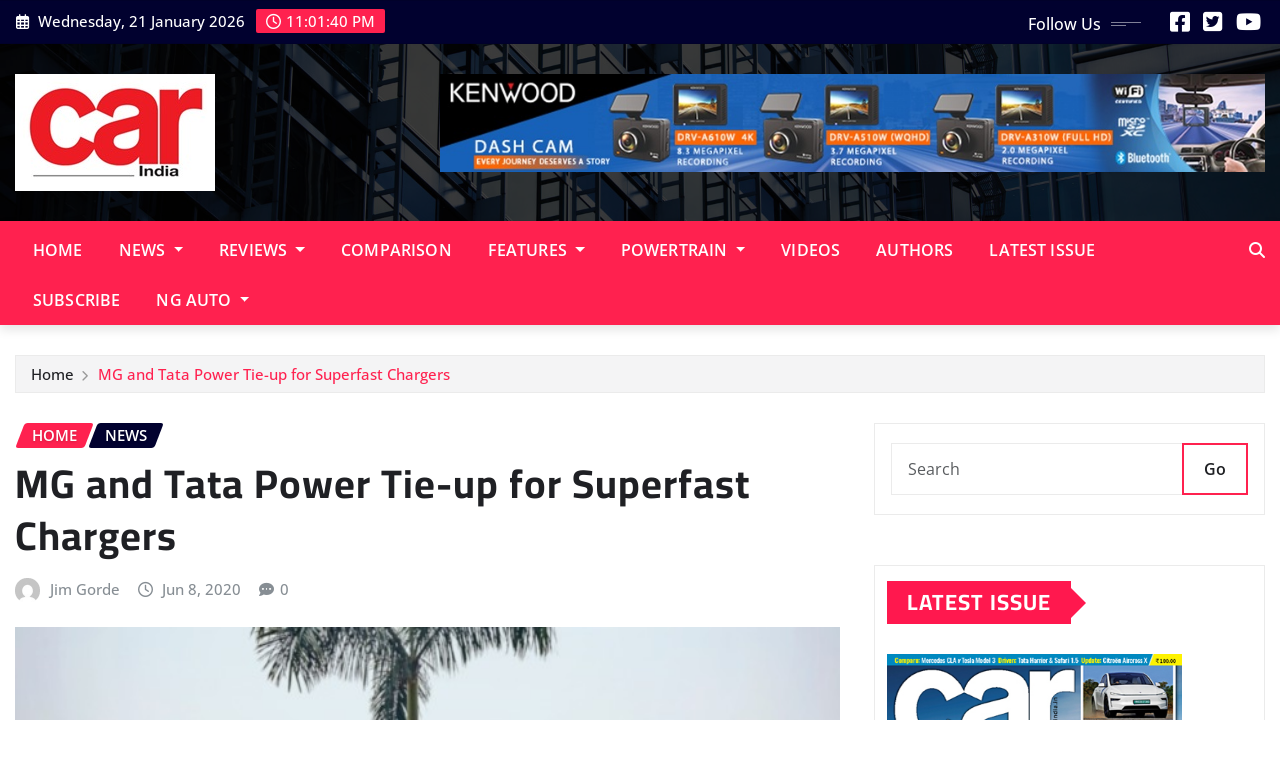

--- FILE ---
content_type: text/html; charset=UTF-8
request_url: https://carindia.in/mg-and-tata-power-tie-up-for-superfast-chargers/
body_size: 15732
content:
<!DOCTYPE html>
<html lang="en-US">
<head>	
	<meta charset="UTF-8">
    <meta name="viewport" content="width=device-width, initial-scale=1">
    <meta http-equiv="x-ua-compatible" content="ie=edge">
	
		<link rel="pingback" href="https://carindia.in/xmlrpc.php">
	
	<title>MG and Tata Power Tie-up for Superfast Chargers &#8211; Car India</title>
<meta name='robots' content='max-image-preview:large' />
	<style>img:is([sizes="auto" i], [sizes^="auto," i]) { contain-intrinsic-size: 3000px 1500px }</style>
	<link rel='dns-prefetch' href='//platform-api.sharethis.com' />
<link rel="alternate" type="application/rss+xml" title="Car India &raquo; Feed" href="https://carindia.in/feed/" />
<link rel="alternate" type="application/rss+xml" title="Car India &raquo; Comments Feed" href="https://carindia.in/comments/feed/" />
<link rel="alternate" type="application/rss+xml" title="Car India &raquo; MG and Tata Power Tie-up for Superfast Chargers Comments Feed" href="https://carindia.in/mg-and-tata-power-tie-up-for-superfast-chargers/feed/" />
<script type="text/javascript">
/* <![CDATA[ */
window._wpemojiSettings = {"baseUrl":"https:\/\/s.w.org\/images\/core\/emoji\/16.0.1\/72x72\/","ext":".png","svgUrl":"https:\/\/s.w.org\/images\/core\/emoji\/16.0.1\/svg\/","svgExt":".svg","source":{"concatemoji":"https:\/\/carindia.in\/wp-includes\/js\/wp-emoji-release.min.js?ver=6.8.3"}};
/*! This file is auto-generated */
!function(s,n){var o,i,e;function c(e){try{var t={supportTests:e,timestamp:(new Date).valueOf()};sessionStorage.setItem(o,JSON.stringify(t))}catch(e){}}function p(e,t,n){e.clearRect(0,0,e.canvas.width,e.canvas.height),e.fillText(t,0,0);var t=new Uint32Array(e.getImageData(0,0,e.canvas.width,e.canvas.height).data),a=(e.clearRect(0,0,e.canvas.width,e.canvas.height),e.fillText(n,0,0),new Uint32Array(e.getImageData(0,0,e.canvas.width,e.canvas.height).data));return t.every(function(e,t){return e===a[t]})}function u(e,t){e.clearRect(0,0,e.canvas.width,e.canvas.height),e.fillText(t,0,0);for(var n=e.getImageData(16,16,1,1),a=0;a<n.data.length;a++)if(0!==n.data[a])return!1;return!0}function f(e,t,n,a){switch(t){case"flag":return n(e,"\ud83c\udff3\ufe0f\u200d\u26a7\ufe0f","\ud83c\udff3\ufe0f\u200b\u26a7\ufe0f")?!1:!n(e,"\ud83c\udde8\ud83c\uddf6","\ud83c\udde8\u200b\ud83c\uddf6")&&!n(e,"\ud83c\udff4\udb40\udc67\udb40\udc62\udb40\udc65\udb40\udc6e\udb40\udc67\udb40\udc7f","\ud83c\udff4\u200b\udb40\udc67\u200b\udb40\udc62\u200b\udb40\udc65\u200b\udb40\udc6e\u200b\udb40\udc67\u200b\udb40\udc7f");case"emoji":return!a(e,"\ud83e\udedf")}return!1}function g(e,t,n,a){var r="undefined"!=typeof WorkerGlobalScope&&self instanceof WorkerGlobalScope?new OffscreenCanvas(300,150):s.createElement("canvas"),o=r.getContext("2d",{willReadFrequently:!0}),i=(o.textBaseline="top",o.font="600 32px Arial",{});return e.forEach(function(e){i[e]=t(o,e,n,a)}),i}function t(e){var t=s.createElement("script");t.src=e,t.defer=!0,s.head.appendChild(t)}"undefined"!=typeof Promise&&(o="wpEmojiSettingsSupports",i=["flag","emoji"],n.supports={everything:!0,everythingExceptFlag:!0},e=new Promise(function(e){s.addEventListener("DOMContentLoaded",e,{once:!0})}),new Promise(function(t){var n=function(){try{var e=JSON.parse(sessionStorage.getItem(o));if("object"==typeof e&&"number"==typeof e.timestamp&&(new Date).valueOf()<e.timestamp+604800&&"object"==typeof e.supportTests)return e.supportTests}catch(e){}return null}();if(!n){if("undefined"!=typeof Worker&&"undefined"!=typeof OffscreenCanvas&&"undefined"!=typeof URL&&URL.createObjectURL&&"undefined"!=typeof Blob)try{var e="postMessage("+g.toString()+"("+[JSON.stringify(i),f.toString(),p.toString(),u.toString()].join(",")+"));",a=new Blob([e],{type:"text/javascript"}),r=new Worker(URL.createObjectURL(a),{name:"wpTestEmojiSupports"});return void(r.onmessage=function(e){c(n=e.data),r.terminate(),t(n)})}catch(e){}c(n=g(i,f,p,u))}t(n)}).then(function(e){for(var t in e)n.supports[t]=e[t],n.supports.everything=n.supports.everything&&n.supports[t],"flag"!==t&&(n.supports.everythingExceptFlag=n.supports.everythingExceptFlag&&n.supports[t]);n.supports.everythingExceptFlag=n.supports.everythingExceptFlag&&!n.supports.flag,n.DOMReady=!1,n.readyCallback=function(){n.DOMReady=!0}}).then(function(){return e}).then(function(){var e;n.supports.everything||(n.readyCallback(),(e=n.source||{}).concatemoji?t(e.concatemoji):e.wpemoji&&e.twemoji&&(t(e.twemoji),t(e.wpemoji)))}))}((window,document),window._wpemojiSettings);
/* ]]> */
</script>
<link rel='stylesheet' id='newsexo-theme-fonts-css' href='https://carindia.in/wp-content/fonts/148bbe06f045b3e6ebc443174f38a477.css?ver=20201110' type='text/css' media='all' />
<style id='wp-emoji-styles-inline-css' type='text/css'>

	img.wp-smiley, img.emoji {
		display: inline !important;
		border: none !important;
		box-shadow: none !important;
		height: 1em !important;
		width: 1em !important;
		margin: 0 0.07em !important;
		vertical-align: -0.1em !important;
		background: none !important;
		padding: 0 !important;
	}
</style>
<link rel='stylesheet' id='wp-block-library-css' href='https://carindia.in/wp-includes/css/dist/block-library/style.min.css?ver=6.8.3' type='text/css' media='all' />
<style id='classic-theme-styles-inline-css' type='text/css'>
/*! This file is auto-generated */
.wp-block-button__link{color:#fff;background-color:#32373c;border-radius:9999px;box-shadow:none;text-decoration:none;padding:calc(.667em + 2px) calc(1.333em + 2px);font-size:1.125em}.wp-block-file__button{background:#32373c;color:#fff;text-decoration:none}
</style>
<style id='global-styles-inline-css' type='text/css'>
:root{--wp--preset--aspect-ratio--square: 1;--wp--preset--aspect-ratio--4-3: 4/3;--wp--preset--aspect-ratio--3-4: 3/4;--wp--preset--aspect-ratio--3-2: 3/2;--wp--preset--aspect-ratio--2-3: 2/3;--wp--preset--aspect-ratio--16-9: 16/9;--wp--preset--aspect-ratio--9-16: 9/16;--wp--preset--color--black: #000000;--wp--preset--color--cyan-bluish-gray: #abb8c3;--wp--preset--color--white: #ffffff;--wp--preset--color--pale-pink: #f78da7;--wp--preset--color--vivid-red: #cf2e2e;--wp--preset--color--luminous-vivid-orange: #ff6900;--wp--preset--color--luminous-vivid-amber: #fcb900;--wp--preset--color--light-green-cyan: #7bdcb5;--wp--preset--color--vivid-green-cyan: #00d084;--wp--preset--color--pale-cyan-blue: #8ed1fc;--wp--preset--color--vivid-cyan-blue: #0693e3;--wp--preset--color--vivid-purple: #9b51e0;--wp--preset--gradient--vivid-cyan-blue-to-vivid-purple: linear-gradient(135deg,rgba(6,147,227,1) 0%,rgb(155,81,224) 100%);--wp--preset--gradient--light-green-cyan-to-vivid-green-cyan: linear-gradient(135deg,rgb(122,220,180) 0%,rgb(0,208,130) 100%);--wp--preset--gradient--luminous-vivid-amber-to-luminous-vivid-orange: linear-gradient(135deg,rgba(252,185,0,1) 0%,rgba(255,105,0,1) 100%);--wp--preset--gradient--luminous-vivid-orange-to-vivid-red: linear-gradient(135deg,rgba(255,105,0,1) 0%,rgb(207,46,46) 100%);--wp--preset--gradient--very-light-gray-to-cyan-bluish-gray: linear-gradient(135deg,rgb(238,238,238) 0%,rgb(169,184,195) 100%);--wp--preset--gradient--cool-to-warm-spectrum: linear-gradient(135deg,rgb(74,234,220) 0%,rgb(151,120,209) 20%,rgb(207,42,186) 40%,rgb(238,44,130) 60%,rgb(251,105,98) 80%,rgb(254,248,76) 100%);--wp--preset--gradient--blush-light-purple: linear-gradient(135deg,rgb(255,206,236) 0%,rgb(152,150,240) 100%);--wp--preset--gradient--blush-bordeaux: linear-gradient(135deg,rgb(254,205,165) 0%,rgb(254,45,45) 50%,rgb(107,0,62) 100%);--wp--preset--gradient--luminous-dusk: linear-gradient(135deg,rgb(255,203,112) 0%,rgb(199,81,192) 50%,rgb(65,88,208) 100%);--wp--preset--gradient--pale-ocean: linear-gradient(135deg,rgb(255,245,203) 0%,rgb(182,227,212) 50%,rgb(51,167,181) 100%);--wp--preset--gradient--electric-grass: linear-gradient(135deg,rgb(202,248,128) 0%,rgb(113,206,126) 100%);--wp--preset--gradient--midnight: linear-gradient(135deg,rgb(2,3,129) 0%,rgb(40,116,252) 100%);--wp--preset--font-size--small: 13px;--wp--preset--font-size--medium: 20px;--wp--preset--font-size--large: 36px;--wp--preset--font-size--x-large: 42px;--wp--preset--spacing--20: 0.44rem;--wp--preset--spacing--30: 0.67rem;--wp--preset--spacing--40: 1rem;--wp--preset--spacing--50: 1.5rem;--wp--preset--spacing--60: 2.25rem;--wp--preset--spacing--70: 3.38rem;--wp--preset--spacing--80: 5.06rem;--wp--preset--shadow--natural: 6px 6px 9px rgba(0, 0, 0, 0.2);--wp--preset--shadow--deep: 12px 12px 50px rgba(0, 0, 0, 0.4);--wp--preset--shadow--sharp: 6px 6px 0px rgba(0, 0, 0, 0.2);--wp--preset--shadow--outlined: 6px 6px 0px -3px rgba(255, 255, 255, 1), 6px 6px rgba(0, 0, 0, 1);--wp--preset--shadow--crisp: 6px 6px 0px rgba(0, 0, 0, 1);}:where(.is-layout-flex){gap: 0.5em;}:where(.is-layout-grid){gap: 0.5em;}body .is-layout-flex{display: flex;}.is-layout-flex{flex-wrap: wrap;align-items: center;}.is-layout-flex > :is(*, div){margin: 0;}body .is-layout-grid{display: grid;}.is-layout-grid > :is(*, div){margin: 0;}:where(.wp-block-columns.is-layout-flex){gap: 2em;}:where(.wp-block-columns.is-layout-grid){gap: 2em;}:where(.wp-block-post-template.is-layout-flex){gap: 1.25em;}:where(.wp-block-post-template.is-layout-grid){gap: 1.25em;}.has-black-color{color: var(--wp--preset--color--black) !important;}.has-cyan-bluish-gray-color{color: var(--wp--preset--color--cyan-bluish-gray) !important;}.has-white-color{color: var(--wp--preset--color--white) !important;}.has-pale-pink-color{color: var(--wp--preset--color--pale-pink) !important;}.has-vivid-red-color{color: var(--wp--preset--color--vivid-red) !important;}.has-luminous-vivid-orange-color{color: var(--wp--preset--color--luminous-vivid-orange) !important;}.has-luminous-vivid-amber-color{color: var(--wp--preset--color--luminous-vivid-amber) !important;}.has-light-green-cyan-color{color: var(--wp--preset--color--light-green-cyan) !important;}.has-vivid-green-cyan-color{color: var(--wp--preset--color--vivid-green-cyan) !important;}.has-pale-cyan-blue-color{color: var(--wp--preset--color--pale-cyan-blue) !important;}.has-vivid-cyan-blue-color{color: var(--wp--preset--color--vivid-cyan-blue) !important;}.has-vivid-purple-color{color: var(--wp--preset--color--vivid-purple) !important;}.has-black-background-color{background-color: var(--wp--preset--color--black) !important;}.has-cyan-bluish-gray-background-color{background-color: var(--wp--preset--color--cyan-bluish-gray) !important;}.has-white-background-color{background-color: var(--wp--preset--color--white) !important;}.has-pale-pink-background-color{background-color: var(--wp--preset--color--pale-pink) !important;}.has-vivid-red-background-color{background-color: var(--wp--preset--color--vivid-red) !important;}.has-luminous-vivid-orange-background-color{background-color: var(--wp--preset--color--luminous-vivid-orange) !important;}.has-luminous-vivid-amber-background-color{background-color: var(--wp--preset--color--luminous-vivid-amber) !important;}.has-light-green-cyan-background-color{background-color: var(--wp--preset--color--light-green-cyan) !important;}.has-vivid-green-cyan-background-color{background-color: var(--wp--preset--color--vivid-green-cyan) !important;}.has-pale-cyan-blue-background-color{background-color: var(--wp--preset--color--pale-cyan-blue) !important;}.has-vivid-cyan-blue-background-color{background-color: var(--wp--preset--color--vivid-cyan-blue) !important;}.has-vivid-purple-background-color{background-color: var(--wp--preset--color--vivid-purple) !important;}.has-black-border-color{border-color: var(--wp--preset--color--black) !important;}.has-cyan-bluish-gray-border-color{border-color: var(--wp--preset--color--cyan-bluish-gray) !important;}.has-white-border-color{border-color: var(--wp--preset--color--white) !important;}.has-pale-pink-border-color{border-color: var(--wp--preset--color--pale-pink) !important;}.has-vivid-red-border-color{border-color: var(--wp--preset--color--vivid-red) !important;}.has-luminous-vivid-orange-border-color{border-color: var(--wp--preset--color--luminous-vivid-orange) !important;}.has-luminous-vivid-amber-border-color{border-color: var(--wp--preset--color--luminous-vivid-amber) !important;}.has-light-green-cyan-border-color{border-color: var(--wp--preset--color--light-green-cyan) !important;}.has-vivid-green-cyan-border-color{border-color: var(--wp--preset--color--vivid-green-cyan) !important;}.has-pale-cyan-blue-border-color{border-color: var(--wp--preset--color--pale-cyan-blue) !important;}.has-vivid-cyan-blue-border-color{border-color: var(--wp--preset--color--vivid-cyan-blue) !important;}.has-vivid-purple-border-color{border-color: var(--wp--preset--color--vivid-purple) !important;}.has-vivid-cyan-blue-to-vivid-purple-gradient-background{background: var(--wp--preset--gradient--vivid-cyan-blue-to-vivid-purple) !important;}.has-light-green-cyan-to-vivid-green-cyan-gradient-background{background: var(--wp--preset--gradient--light-green-cyan-to-vivid-green-cyan) !important;}.has-luminous-vivid-amber-to-luminous-vivid-orange-gradient-background{background: var(--wp--preset--gradient--luminous-vivid-amber-to-luminous-vivid-orange) !important;}.has-luminous-vivid-orange-to-vivid-red-gradient-background{background: var(--wp--preset--gradient--luminous-vivid-orange-to-vivid-red) !important;}.has-very-light-gray-to-cyan-bluish-gray-gradient-background{background: var(--wp--preset--gradient--very-light-gray-to-cyan-bluish-gray) !important;}.has-cool-to-warm-spectrum-gradient-background{background: var(--wp--preset--gradient--cool-to-warm-spectrum) !important;}.has-blush-light-purple-gradient-background{background: var(--wp--preset--gradient--blush-light-purple) !important;}.has-blush-bordeaux-gradient-background{background: var(--wp--preset--gradient--blush-bordeaux) !important;}.has-luminous-dusk-gradient-background{background: var(--wp--preset--gradient--luminous-dusk) !important;}.has-pale-ocean-gradient-background{background: var(--wp--preset--gradient--pale-ocean) !important;}.has-electric-grass-gradient-background{background: var(--wp--preset--gradient--electric-grass) !important;}.has-midnight-gradient-background{background: var(--wp--preset--gradient--midnight) !important;}.has-small-font-size{font-size: var(--wp--preset--font-size--small) !important;}.has-medium-font-size{font-size: var(--wp--preset--font-size--medium) !important;}.has-large-font-size{font-size: var(--wp--preset--font-size--large) !important;}.has-x-large-font-size{font-size: var(--wp--preset--font-size--x-large) !important;}
:where(.wp-block-post-template.is-layout-flex){gap: 1.25em;}:where(.wp-block-post-template.is-layout-grid){gap: 1.25em;}
:where(.wp-block-columns.is-layout-flex){gap: 2em;}:where(.wp-block-columns.is-layout-grid){gap: 2em;}
:root :where(.wp-block-pullquote){font-size: 1.5em;line-height: 1.6;}
</style>
<link rel='stylesheet' id='bootstrap-css' href='https://carindia.in/wp-content/themes/newsexo/assets/css/bootstrap.css?ver=6.8.3' type='text/css' media='all' />
<link rel='stylesheet' id='font-awesome-min-css' href='https://carindia.in/wp-content/themes/newsexo/assets/css/font-awesome/css/font-awesome.min.css?ver=4.7.0' type='text/css' media='all' />
<link rel='stylesheet' id='newsexo-style-css' href='https://carindia.in/wp-content/themes/provo-news/style.css?ver=6.8.3' type='text/css' media='all' />
<link rel='stylesheet' id='theme-default-css' href='https://carindia.in/wp-content/themes/newsexo/assets/css/theme-default.css?ver=6.8.3' type='text/css' media='all' />
<link rel='stylesheet' id='newsexo-animate-css-css' href='https://carindia.in/wp-content/themes/newsexo/assets/css/animate.css?ver=6.8.3' type='text/css' media='all' />
<link rel='stylesheet' id='owl.carousel-css-css' href='https://carindia.in/wp-content/themes/newsexo/assets/css/owl.carousel.css?ver=6.8.3' type='text/css' media='all' />
<link rel='stylesheet' id='bootstrap-smartmenus-css-css' href='https://carindia.in/wp-content/themes/newsexo/assets/css/jquery.smartmenus.bootstrap-4.css?ver=6.8.3' type='text/css' media='all' />
<link rel='stylesheet' id='jquery-lazyloadxt-spinner-css-css' href='//carindia.in/wp-content/plugins/a3-lazy-load/assets/css/jquery.lazyloadxt.spinner.css?ver=6.8.3' type='text/css' media='all' />
<link rel='stylesheet' id='a3a3_lazy_load-css' href='//carindia.in/wp-content/uploads/sass/a3_lazy_load.min.css?ver=1598492930' type='text/css' media='all' />
<link rel='stylesheet' id='provo-news-parent-style-css' href='https://carindia.in/wp-content/themes/newsexo/style.css?ver=6.8.3' type='text/css' media='all' />
<link rel='stylesheet' id='provo-news-child-style-css' href='https://carindia.in/wp-content/themes/provo-news/style.css?ver=6.8.3' type='text/css' media='all' />
<link rel='stylesheet' id='provo-news-default-css-css' href='https://carindia.in/wp-content/themes/provo-news/assets/css/theme-default.css?ver=6.8.3' type='text/css' media='all' />
<link rel='stylesheet' id='provo-news-bootstrap-smartmenus-css-css' href='https://carindia.in/wp-content/themes/provo-news/assets/css/jquery.smartmenus.bootstrap-4.css?ver=6.8.3' type='text/css' media='all' />
<link rel='stylesheet' id='__EPYT__style-css' href='https://carindia.in/wp-content/plugins/youtube-embed-plus/styles/ytprefs.min.css?ver=14.2.2' type='text/css' media='all' />
<style id='__EPYT__style-inline-css' type='text/css'>

                .epyt-gallery-thumb {
                        width: 33.333%;
                }
                
</style>
<script type="text/javascript" src="https://carindia.in/wp-includes/js/jquery/jquery.min.js?ver=3.7.1" id="jquery-core-js"></script>
<script type="text/javascript" src="https://carindia.in/wp-includes/js/jquery/jquery-migrate.min.js?ver=3.4.1" id="jquery-migrate-js"></script>
<script type="text/javascript" src="https://carindia.in/wp-content/themes/newsexo/assets/js/bootstrap.js?ver=6.8.3" id="bootstrap-js-js"></script>
<script type="text/javascript" src="https://carindia.in/wp-content/themes/newsexo/assets/js/bootstrap.bundle.min.js?ver=6.8.3" id="bootstrap.bundle.min-js"></script>
<script type="text/javascript" src="https://carindia.in/wp-content/themes/newsexo/assets/js/smartmenus/jquery.smartmenus.js?ver=6.8.3" id="newsexo-smartmenus-js-js"></script>
<script type="text/javascript" src="https://carindia.in/wp-content/themes/newsexo/assets/js/custom.js?ver=6.8.3" id="newsexo-custom-js-js"></script>
<script type="text/javascript" src="https://carindia.in/wp-content/themes/newsexo/assets/js/smartmenus/bootstrap-smartmenus.js?ver=6.8.3" id="bootstrap-smartmenus-js-js"></script>
<script type="text/javascript" src="https://carindia.in/wp-content/themes/newsexo/assets/js/owl.carousel.min.js?ver=6.8.3" id="owl-carousel-js-js"></script>
<script type="text/javascript" src="https://carindia.in/wp-content/themes/newsexo/assets/js/animation/animate.js?ver=6.8.3" id="animate-js-js"></script>
<script type="text/javascript" src="https://carindia.in/wp-content/themes/newsexo/assets/js/wow.js?ver=6.8.3" id="wow-js-js"></script>
<script type="text/javascript" src="//platform-api.sharethis.com/js/sharethis.js#source=googleanalytics-wordpress#product=ga&amp;property=6813c1f6c29a97001a89125d" id="googleanalytics-platform-sharethis-js"></script>
<script type="text/javascript" id="ai-js-js-extra">
/* <![CDATA[ */
var MyAjax = {"ajaxurl":"https:\/\/carindia.in\/wp-admin\/admin-ajax.php","security":"f4e9deee0c"};
/* ]]> */
</script>
<script type="text/javascript" src="https://carindia.in/wp-content/plugins/advanced-iframe/js/ai.min.js?ver=1" id="ai-js-js"></script>
<script type="text/javascript" id="__ytprefs__-js-extra">
/* <![CDATA[ */
var _EPYT_ = {"ajaxurl":"https:\/\/carindia.in\/wp-admin\/admin-ajax.php","security":"7ac9e55934","gallery_scrolloffset":"20","eppathtoscripts":"https:\/\/carindia.in\/wp-content\/plugins\/youtube-embed-plus\/scripts\/","eppath":"https:\/\/carindia.in\/wp-content\/plugins\/youtube-embed-plus\/","epresponsiveselector":"[\"iframe.__youtube_prefs__\",\"iframe[src*='youtube.com']\",\"iframe[src*='youtube-nocookie.com']\",\"iframe[data-ep-src*='youtube.com']\",\"iframe[data-ep-src*='youtube-nocookie.com']\",\"iframe[data-ep-gallerysrc*='youtube.com']\"]","epdovol":"1","version":"14.2.2","evselector":"iframe.__youtube_prefs__[src], iframe[src*=\"youtube.com\/embed\/\"], iframe[src*=\"youtube-nocookie.com\/embed\/\"]","ajax_compat":"","maxres_facade":"eager","ytapi_load":"light","pause_others":"","stopMobileBuffer":"1","facade_mode":"","not_live_on_channel":""};
/* ]]> */
</script>
<script type="text/javascript" src="https://carindia.in/wp-content/plugins/youtube-embed-plus/scripts/ytprefs.min.js?ver=14.2.2" id="__ytprefs__-js"></script>
<link rel="https://api.w.org/" href="https://carindia.in/wp-json/" /><link rel="alternate" title="JSON" type="application/json" href="https://carindia.in/wp-json/wp/v2/posts/26965" /><link rel="EditURI" type="application/rsd+xml" title="RSD" href="https://carindia.in/xmlrpc.php?rsd" />
<meta name="generator" content="WordPress 6.8.3" />
<link rel="canonical" href="https://carindia.in/mg-and-tata-power-tie-up-for-superfast-chargers/" />
<link rel='shortlink' href='https://carindia.in/?p=26965' />
<link rel="alternate" title="oEmbed (JSON)" type="application/json+oembed" href="https://carindia.in/wp-json/oembed/1.0/embed?url=https%3A%2F%2Fcarindia.in%2Fmg-and-tata-power-tie-up-for-superfast-chargers%2F" />
<link rel="alternate" title="oEmbed (XML)" type="text/xml+oembed" href="https://carindia.in/wp-json/oembed/1.0/embed?url=https%3A%2F%2Fcarindia.in%2Fmg-and-tata-power-tie-up-for-superfast-chargers%2F&#038;format=xml" />
<!-- Google tag (gtag.js) -->
<script async src="https://www.googletagmanager.com/gtag/js?id=G-T1NT2NK3ZS"></script>
<script>
window.dataLayer = window.dataLayer || [];
function gtag(){dataLayer.push(arguments);}
gtag('js', new Date());

gtag('config', 'G-T1NT2NK3ZS');
</script><!-- Analytics by WP Statistics - https://wp-statistics.com -->
<style type="text/css">

/*------------------- Body ---------------------*/



/*------------------- H1---------------------*/

    h1 { font-family: Cairo; } 

/*------------------- H2---------------------*/

    h2{ font-family: Cairo; } 

/*------------------- H3---------------------*/

    h3 { font-family: Cairo; }

/*------------------- H4---------------------*/

    h4 { font-family: Cairo; }

/*------------------- H5---------------------*/

    h5 { font-family: Cairo; }

/*------------------- H6---------------------*/

    h6 { font-family: Cairo; }

</style>
		<style type="text/css">
						.site-title,
			.site-description {
				position: absolute;
				clip: rect(1px, 1px, 1px, 1px);
			}

					</style>
		<link rel="icon" href="https://carindia.in/wp-content/uploads/2021/06/CAR-150x150.png" sizes="32x32" />
<link rel="icon" href="https://carindia.in/wp-content/uploads/2021/06/CAR-227x227.png" sizes="192x192" />
<link rel="apple-touch-icon" href="https://carindia.in/wp-content/uploads/2021/06/CAR-227x227.png" />
<meta name="msapplication-TileImage" content="https://carindia.in/wp-content/uploads/2021/06/CAR.png" />
</head>
<body class="wp-singular post-template-default single single-post postid-26965 single-format-standard wp-custom-logo wp-theme-newsexo wp-child-theme-provo-news theme-wide" >

<a class="screen-reader-text skip-link" href="#content">Skip to content</a>
<div id="wrapper">



	<!--Header Sidebar-->
	<header class="site-header">
		<div class="container-full">
			<div class="row align-self-center">
							<div class="col-lg-6 col-md-6 col-sm-12">
					<aside class="widget"> 
						<ul class="head-contact-info">
							<li><i class="fa-regular fa-calendar-days"></i>
							Wednesday, 21 January 2026							</li>
							<li><span id='newsexo-time' class="newsexo-time">  4:31 am</span></li>
						</ul>
					</aside>
				</div>
			
						
				<div class="col-lg-6 col-md-6 col-sm-12">
					<aside class="widget">

					<ul class="custom-social-icons">
							
						    <li class="followus">Follow Us						    </li>
					    							
							
					    
                                								    										<li><a class="fa-square-facebook" href="https://www.facebook.com/Carindia/" target="_blank" ><i class="fa fa-brands fa-square-facebook"></i></a></li>
																										
						    
                                								    										<li><a class="fa-square-twitter" href="https://twitter.com/CARIndia" target="_blank" ><i class="fa fa-brands fa-square-twitter"></i></a></li>
																										
						    
                                								    										<li><a class="fa-youtube" href="https://www.youtube.com/channel/UC76ZHFf0mAD8-DaqEln3aSA" target="_blank" ><i class="fa fa-brands fa-youtube"></i></a></li>
																										
						    						</ul>


					</aside>
				</div>
				
			</div>
		</div>
	</header>
	<!--/End of Header Sidebar-->


 
  	<!--Site Branding & Advertisement-->
	<section class="logo-banner logo-banner-overlay">
		<div class="container-full">
			<div class="row">
				<div class="col-lg-4 col-md-12 align-self-center">
								<div class="site-logo">
			<a href="https://carindia.in/" class="" rel="home"><img width="200" height="117" src="https://carindia.in/wp-content/uploads/2025/05/CarIndiaLogoMay2025.jpg" class="custom-logo" alt="Car India" decoding="async" /></a>		</div>
	   				</div>

							<div class="col-lg-8 col-md-12">
					<div class="site-advertisement">	
						<a href="http://www.kenwood.com/india/"><img src="https://carindia.in/wp-content/uploads/2025/11/Kenwwod-banner_Final-JPEGNEWNov2025.jpg" class="img-fluid float-end" alt="Advertisement"></a>
					</div>								
				</div>
				
			</div>
		</div>
	</section>	
	<!--End of Site Branding & Advertisement-->
    	
	<!-- Navbar -->
	<nav class="navbar navbar-expand-lg navbar-dark header-sticky">
		<div class="container-full">
			<div class="row">
			    <div class="col-lg-11 col-md-12"> 
				
					<button class="navbar-toggler" type="button" data-bs-toggle="collapse" data-bs-target="#navbarSupportedContent" aria-controls="navbarSupportedContent" aria-expanded="false" aria-label="Toggle navigation">
					  <span class="navbar-toggler-icon"></span>
					</button>
					<div id="navbarSupportedContent" class="navbar-collapse collapse">
						<div class="menu-main_menu-container"><ul id="menu-main_menu" class="nav navbar-nav"><li id="menu-item-8377" class="menu-item menu-item-type-custom menu-item-object-custom menu-item-home menu-item-8377"><a class="nav-link" href="http://carindia.in/">Home</a></li>
<li id="menu-item-6081" class="menu-item menu-item-type-taxonomy menu-item-object-category current-post-ancestor current-menu-parent current-post-parent menu-item-has-children menu-item-6081 dropdown"><a class="nav-link" href="https://carindia.in/category/news/" data-toggle="dropdown" class="dropdown-toggle">News </a>
<ul role="menu" class=" dropdown-menu">
	<li id="menu-item-37752" class="menu-item menu-item-type-taxonomy menu-item-object-category menu-item-37752"><a class="dropdown-item" href="https://carindia.in/category/latest-news/">Latest News</a></li>
	<li id="menu-item-37753" class="menu-item menu-item-type-taxonomy menu-item-object-category menu-item-37753"><a class="dropdown-item" href="https://carindia.in/category/new-launches/">New Launches</a></li>
	<li id="menu-item-37754" class="menu-item menu-item-type-taxonomy menu-item-object-category menu-item-37754"><a class="dropdown-item" href="https://carindia.in/category/upcoming-cars/">Upcoming Cars</a></li>
</ul>
</li>
<li id="menu-item-6098" class="menu-item menu-item-type-taxonomy menu-item-object-category menu-item-has-children menu-item-6098 dropdown"><a class="nav-link" href="https://carindia.in/category/reviews/" data-toggle="dropdown" class="dropdown-toggle">Reviews </a>
<ul role="menu" class=" dropdown-menu">
	<li id="menu-item-17022" class="menu-item menu-item-type-taxonomy menu-item-object-category menu-item-17022"><a class="dropdown-item" href="https://carindia.in/category/reviews/comparison/">Comparison</a></li>
	<li id="menu-item-6086" class="menu-item menu-item-type-taxonomy menu-item-object-category menu-item-6086"><a class="dropdown-item" href="https://carindia.in/category/reviews/first-drive/">First Drive</a></li>
	<li id="menu-item-17023" class="menu-item menu-item-type-taxonomy menu-item-object-category menu-item-17023"><a class="dropdown-item" href="https://carindia.in/category/reviews/longterm/">Long Term</a></li>
	<li id="menu-item-6087" class="menu-item menu-item-type-taxonomy menu-item-object-category menu-item-6087"><a class="dropdown-item" href="https://carindia.in/category/reviews/road-test/">Road Test</a></li>
</ul>
</li>
<li id="menu-item-37761" class="menu-item menu-item-type-taxonomy menu-item-object-category menu-item-37761"><a class="nav-link" href="https://carindia.in/category/reviews/comparison/">Comparison</a></li>
<li id="menu-item-6082" class="menu-item menu-item-type-taxonomy menu-item-object-category menu-item-has-children menu-item-6082 dropdown"><a class="nav-link" href="https://carindia.in/category/features/" data-toggle="dropdown" class="dropdown-toggle">Features </a>
<ul role="menu" class=" dropdown-menu">
	<li id="menu-item-6085" class="menu-item menu-item-type-taxonomy menu-item-object-category menu-item-6085"><a class="dropdown-item" href="https://carindia.in/category/car-stuff/">Car Stuff</a></li>
	<li id="menu-item-37733" class="menu-item menu-item-type-taxonomy menu-item-object-category menu-item-37733"><a class="dropdown-item" href="https://carindia.in/category/interviews/">Interviews</a></li>
	<li id="menu-item-37814" class="menu-item menu-item-type-taxonomy menu-item-object-category menu-item-37814"><a class="dropdown-item" href="https://carindia.in/category/technology/">Technology</a></li>
	<li id="menu-item-12975" class="menu-item menu-item-type-taxonomy menu-item-object-category menu-item-12975"><a class="dropdown-item" href="https://carindia.in/category/travelogues/">Travelogues</a></li>
</ul>
</li>
<li id="menu-item-40039" class="menu-item menu-item-type-taxonomy menu-item-object-category menu-item-has-children menu-item-40039 dropdown"><a class="nav-link" href="https://carindia.in/category/powertrain/" data-toggle="dropdown" class="dropdown-toggle">Powertrain </a>
<ul role="menu" class=" dropdown-menu">
	<li id="menu-item-40040" class="menu-item menu-item-type-taxonomy menu-item-object-category menu-item-40040"><a href="https://carindia.in/category/powertrain/electric-vehicle-ev/"><span class="glyphicon Electric Vehicle (EV)"></span>&nbsp;Electric Vehicle (EV)</a></li>
	<li id="menu-item-40042" class="menu-item menu-item-type-taxonomy menu-item-object-category menu-item-40042"><a href="https://carindia.in/category/powertrain/hybrid/"><span class="glyphicon Plug In Hybrid (PHEV)"></span>&nbsp;Hybrid</a></li>
	<li id="menu-item-40041" class="menu-item menu-item-type-taxonomy menu-item-object-category menu-item-40041"><a href="https://carindia.in/category/powertrain/ice/"><span class="glyphicon ICE"></span>&nbsp;ICE</a></li>
</ul>
</li>
<li id="menu-item-42155" class="menu-item menu-item-type-custom menu-item-object-custom menu-item-42155"><a class="nav-link" href="https://carindia.in/car-india-you-tube-videos/">VIDEOS</a></li>
<li id="menu-item-39857" class="menu-item menu-item-type-post_type menu-item-object-page menu-item-39857"><a class="nav-link" href="https://carindia.in/the-team/">AUTHORS</a></li>
<li id="menu-item-6091" class="menu-item menu-item-type-taxonomy menu-item-object-category menu-item-6091"><a class="nav-link" href="https://carindia.in/category/latest-issue/">Latest Issue</a></li>
<li id="menu-item-6094" class="menu-item menu-item-type-custom menu-item-object-custom menu-item-6094"><a class="nav-link" href="http://secure.nextgenpublishing.in/car-india-magazine">Subscribe</a></li>
<li id="menu-item-8026" class="menu-item menu-item-type-taxonomy menu-item-object-category menu-item-has-children menu-item-8026 dropdown"><a class="nav-link" href="https://carindia.in/category/ngauto/" data-toggle="dropdown" class="dropdown-toggle">NG Auto </a>
<ul role="menu" class=" dropdown-menu">
	<li id="menu-item-8027" class="menu-item menu-item-type-custom menu-item-object-custom menu-item-8027"><a class="dropdown-item" href="http://autocomponentsindia.com/">AUTO COMPONENTS INDIA</a></li>
	<li id="menu-item-8028" class="menu-item menu-item-type-custom menu-item-object-custom menu-item-8028"><a class="dropdown-item" href="http://bikeindia.in/">BIKE INDIA</a></li>
	<li id="menu-item-8029" class="menu-item menu-item-type-custom menu-item-object-custom menu-item-8029"><a class="dropdown-item" href="http://www.commercialvehicle.in/">COMMERCIAL VEHICLE</a></li>
</ul>
</li>
</ul></div>					</div>
				</div>
								<div class="col-lg-1 col-md-12">
					<div class="theme-search-block desk-view">
						<a href="#search-popup" title="Search here"><i class="fa-solid fa-magnifying-glass"></i></a>						
					</div>	
				</div>
							</div>
		</div>
	</nav>
	<!-- /End of Navbar -->

	<div id="search-popup">
		<button type="button" class="close">×</button>
		<form method="get" id="searchform" class="search-form" action="https://carindia.in/">
			<input type="search" placeholder="Search here" name="s" id="s" />
			<button type="submit" class="btn btn-primary">Search</button>
		</form>
	</div>
	<!-- Theme Breadcrumb Area -->

		<section class="theme-breadcrumb-area">
				<div id="content" class="container-full">
					<div class="row g-lg-3">
						<div class="col-md-12 col-sm-12">						
							<ul class="page-breadcrumb wow animate fadeInUp" data-wow-delay=".3s""><li><a href="https://carindia.in">Home</a></li><li class="active"><a href="https://carindia.in:443/mg-and-tata-power-tie-up-for-superfast-chargers/">MG and Tata Power Tie-up for Superfast Chargers</a></li></ul>						</div>
					</div>
				</div>
		</section>
	
<section class="single-news-area">
	<div class="container-full">
		<div class="row ">
				  
            <div class="col-lg-8 col-md-6 col-sm-12">
        			

			<article class="post grid-view-news-area pb-3 wow animate fadeInUp " data-wow-delay=".3s" class="post-26965 post type-post status-publish format-standard has-post-thumbnail hentry category-home category-news tag-chargers tag-electric-vehicle-electric tag-ev tag-ev-charging tag-mg tag-mg-motor tag-superfast tag-tata-power">		
				<div class="entry-meta">
					<span class="cat-links links-space">
						 <a class="links-bg home" href="https://carindia.in/category/home/"><span>Home</span></a> <a class="links-bg news" href="https://carindia.in/category/news/"><span>News</span></a>				    </span>
				</div>	
				<header class="entry-header">
	            <h2 class="entry-title">MG and Tata Power Tie-up for Superfast Chargers</h2>				</header>		
				<div class="entry-meta align-self-center">
					<span class="author">
					<img alt='' src="//carindia.in/wp-content/plugins/a3-lazy-load/assets/images/lazy_placeholder.gif" data-lazy-type="image" data-src='https://secure.gravatar.com/avatar/321a66217073e16a10c6d104ddbc7af01234aa18816bb4895fb980c8d878daf8?s=50&#038;d=mm&#038;r=g' srcset="" data-srcset='https://secure.gravatar.com/avatar/321a66217073e16a10c6d104ddbc7af01234aa18816bb4895fb980c8d878daf8?s=100&#038;d=mm&#038;r=g 2x' class='lazy lazy-hidden img-fluid comment-img avatar-50 photo avatar-default' height='50' width='50' decoding='async'/><noscript><img alt='' src='https://secure.gravatar.com/avatar/321a66217073e16a10c6d104ddbc7af01234aa18816bb4895fb980c8d878daf8?s=50&#038;d=mm&#038;r=g' srcset='https://secure.gravatar.com/avatar/321a66217073e16a10c6d104ddbc7af01234aa18816bb4895fb980c8d878daf8?s=100&#038;d=mm&#038;r=g 2x' class='img-fluid comment-img avatar-50 photo avatar-default' height='50' width='50' decoding='async'/></noscript>					<a href="https://carindia.in/author/jimgorde/">Jim Gorde</a>
					</span>					
					<span class="posted-on">
						<i class="fa-regular fa-clock"></i>
			            <a href="https://carindia.in/2020/06/"><time>
						Jun 8, 2020</time></a>
					</span>
					<span class="comment-links"><i class="fa-solid fa-comment-dots"></i><a href="https://carindia.in/mg-and-tata-power-tie-up-for-superfast-chargers/#respond">0</a></span>
				</div>		
				<figure class="post-thumbnail"><img width="640" height="427" src="//carindia.in/wp-content/plugins/a3-lazy-load/assets/images/lazy_placeholder.gif" data-lazy-type="image" data-src="https://carindia.in/wp-content/uploads/2020/06/MG-Tata-Power-Superfast-Chargers-web.jpg" class="lazy lazy-hidden img-fluid wp-post-image" alt="MG Motor Tata Power Superfast Chargers" decoding="async" fetchpriority="high" /><noscript><img width="640" height="427" src="https://carindia.in/wp-content/uploads/2020/06/MG-Tata-Power-Superfast-Chargers-web.jpg" class="img-fluid wp-post-image" alt="MG Motor Tata Power Superfast Chargers" decoding="async" fetchpriority="high" /></noscript></figure>				<figcaption class="post-content">
					<div class="entry-content">
						<p class="western">A tie-up between MG Motor India and Tata Power will lead to deployment of Superfast chargers at select MG dealerships for electric vehicles (EV).</p>
<p><img decoding="async" class="lazy lazy-hidden alignnone size-full wp-image-26966" src="//carindia.in/wp-content/plugins/a3-lazy-load/assets/images/lazy_placeholder.gif" data-lazy-type="image" data-src="https://carindia.in/wp-content/uploads/2020/06/MG-Tata-Power-Superfast-Chargers-web.jpg" alt="MG Motor Tata Power Superfast Chargers" width="640" height="427" /><noscript><img decoding="async" class="alignnone size-full wp-image-26966" src="https://carindia.in/wp-content/uploads/2020/06/MG-Tata-Power-Superfast-Chargers-web.jpg" alt="MG Motor Tata Power Superfast Chargers" width="640" height="427" /></noscript></p>
<p><span id="more-26965"></span></p>
<p class="western">Electric vehicles are gaining popularity in India and the solution for multiple charging needs is being addressed. Initiating the next phase of EV revolution in India, MG Motor India have signed a memorandum of understanding (MoU) with Tata Power, India’s largest integrated power utility. As part of the deal, Tata Power will deploy 50-kW DC Superfast chargers at select MG dealerships and offer end-to-end EV charging solutions across India.</p>
<p class="western">MG Motor, through this association, aim to focus on the key cities that they will be foraying into as a part of their future EV expansion plans. These 50-kW DC Superfast chargers will be accessible by both MG ZS EV customers as well as other EV owners whose automobiles are compatible with the CCS (Combined Charging System) and CHAdeMO charging standards.</p>
<p class="western">Rajeev Chaba, President and MD, MG Motor India, said, “Further strengthening our commitment to India, we aim to provide our customers with a robust charging ecosystem to promote the adoption of cleaner and greener mobility solutions. With a partner like Tata Power, a renowned major in the field of power, we are confident that we will create a distinct synergy together.”</p>
<p class="western">Praveer Sinha, CEO and MD, Tata Power Company Limited, said, “We are delighted to associate with MG Motor India as an end-to-end EV charging partner as also work on second life of battery usage in future. As India’s leading integrated player in the EV charging space, we aim to provide customers a seamless charging experience. We are confident that this partnership with MG Motor will further boost our country’s ability to adopt the electrified range of vehicles that MG Motor has to offer.”</p>
<p class="western">MG Motor India already have a total of 10 stations with a 50-kW Superfast charger across its dealerships in five cities – New Delhi-NCR, Mumbai, Ahmedabad, Bengaluru and Hyderabad – and are expanding into more cities. Tata Power, on the other hand, have established an elaborate EV charging ecosystem with more than 180 charging points in 19 different cities under “EZ Charge” brand along with digital platform to enhance customer experience. The MG Motor and Tata Power partnership will involve the core values and an operating model in line with their existing customer-centric approach including exploring the possibility of second life management for EV batteries as well.</p>
<p class="western"><b>Also read: <a href="https://carindia.in/mg-zs-ev-electric-suv-india-test-review/">MG ZS EV Drive Review</a></b></p>
					</div>	
										<div class="entry-meta mb-0">
						<hr>					
						<span class="tag-links">
						<a href="https://carindia.in/tag/chargers/" rel="tag">chargers</a><a href="https://carindia.in/tag/electric-vehicle-electric/" rel="tag">electric vehicle. electric</a><a href="https://carindia.in/tag/ev/" rel="tag">EV</a><a href="https://carindia.in/tag/ev-charging/" rel="tag">EV charging</a><a href="https://carindia.in/tag/mg/" rel="tag">MG</a><a href="https://carindia.in/tag/mg-motor/" rel="tag">mg motor</a><a href="https://carindia.in/tag/superfast/" rel="tag">Superfast</a><a href="https://carindia.in/tag/tata-power/" rel="tag">Tata Power</a>						</span>
					</div>
									</figcaption>
</article><!-- #post-26965 -->

	
<!--Blog Post Author-->
<article class="post-author-area wow animate fadeInUp " data-wow-delay=".3s">
		<figure class="avatar">
			<img alt='' src="//carindia.in/wp-content/plugins/a3-lazy-load/assets/images/lazy_placeholder.gif" data-lazy-type="image" data-src='https://secure.gravatar.com/avatar/321a66217073e16a10c6d104ddbc7af01234aa18816bb4895fb980c8d878daf8?s=200&#038;d=mm&#038;r=g' srcset="" data-srcset='https://secure.gravatar.com/avatar/321a66217073e16a10c6d104ddbc7af01234aa18816bb4895fb980c8d878daf8?s=400&#038;d=mm&#038;r=g 2x' class='lazy lazy-hidden img-fluid comment-img avatar-200 photo img-fluid rounded-circle' height='200' width='200' loading='lazy' decoding='async'/><noscript><img alt='' src='https://secure.gravatar.com/avatar/321a66217073e16a10c6d104ddbc7af01234aa18816bb4895fb980c8d878daf8?s=200&#038;d=mm&#038;r=g' srcset='https://secure.gravatar.com/avatar/321a66217073e16a10c6d104ddbc7af01234aa18816bb4895fb980c8d878daf8?s=400&#038;d=mm&#038;r=g 2x' class='img-fluid comment-img avatar-200 photo img-fluid rounded-circle' height='200' width='200' loading='lazy' decoding='async'/></noscript>		</figure>
		<figcaption class="author-content">
			<h5 class="author-name">Jim Gorde</h5>
			<p><b>Website:</b> <a href="" target="_blank"></a></p>
			<p>Deputy Editor at Car India and Bike India.
Believes that learning never stops, and that diesel plug-in hybrids are the only feasible immediate future until hydrogen FCEVs take over.

t:  @CarIndia/@BikeIndia
IG: @carindia_mag/@bikeindia/@jimbosez</p>
					<ul class="custom-social-icons">	
					    
                                								    										<li><a class="fa-square-facebook" href="https://www.facebook.com/Carindia/" target="_blank" ><i class="fa fa-brands fa-square-facebook"></i></a></li>
																										
						    
                                								    										<li><a class="fa-square-twitter" href="https://twitter.com/CARIndia" target="_blank" ><i class="fa fa-brands fa-square-twitter"></i></a></li>
																										
						    
                                								    										<li><a class="fa-youtube" href="https://www.youtube.com/channel/UC76ZHFf0mAD8-DaqEln3aSA" target="_blank" ><i class="fa fa-brands fa-youtube"></i></a></li>
																										
						    						</ul>
	   </figcaption>
</article>
<!--/Blog Post Author-->
	

<div class="row pb-3 related-posts wow animate fadeInUp" data-wow-delay=".3s">
		<div class="col-12">
			<span class="news-section-title five"><h5 class="f-heading">Related Story</h5></span>
		</div>
							<div class="col-lg-4 col-md-12 col-sm-12">
						<article class="post grid-view-news-area ">	
							<figure class="post-thumbnail"><a href="https://carindia.in/2026-skoda-kushaq-with-segment-first-rear-massage-seats-unveiled-in-india/"><img width="640" height="416" src="//carindia.in/wp-content/plugins/a3-lazy-load/assets/images/lazy_placeholder.gif" data-lazy-type="image" data-src="https://carindia.in/wp-content/uploads/2026/01/Skoda-Kushaq-1.jpg" class="lazy lazy-hidden img-fluid wp-post-image" alt="Skoda Kushaq 1" decoding="async" loading="lazy" /><noscript><img width="640" height="416" src="https://carindia.in/wp-content/uploads/2026/01/Skoda-Kushaq-1.jpg" class="img-fluid wp-post-image" alt="Skoda Kushaq 1" decoding="async" loading="lazy" /></noscript></a></figure>								
							<figcaption class="post-content">
								<div class="entry-meta">
									<span class="cat-links links-space">
										 <a class="links-bg home" href="https://carindia.in/category/home/"><span>Home</span></a> <a class="links-bg ice" href="https://carindia.in/category/powertrain/ice/"><span>ICE</span></a> <a class="links-bg latest-news" href="https://carindia.in/category/latest-news/"><span>Latest News</span></a> <a class="links-bg new-launches" href="https://carindia.in/category/new-launches/"><span>New Launches</span></a>									</span>
								</div>								
								<header class="entry-header">
									<h5 class="entry-title"><a href="https://carindia.in/2026-skoda-kushaq-with-segment-first-rear-massage-seats-unveiled-in-india/">2026 Škoda Kushaq With Segment First Rear Massage Seats Unveiled in India</a></h5>
								</header>								
								<div class="entry-meta align-self-center">
									<span class="author">
									<img alt='' src="//carindia.in/wp-content/plugins/a3-lazy-load/assets/images/lazy_placeholder.gif" data-lazy-type="image" data-src='https://secure.gravatar.com/avatar/4edfcfebd295f6c3cc3a11e4d67aa249bf1d8bb05ecc49d8c2ea5ec16ca79fc7?s=50&#038;d=mm&#038;r=g' srcset="" data-srcset='https://secure.gravatar.com/avatar/4edfcfebd295f6c3cc3a11e4d67aa249bf1d8bb05ecc49d8c2ea5ec16ca79fc7?s=100&#038;d=mm&#038;r=g 2x' class='lazy lazy-hidden img-fluid comment-img avatar-50 photo avatar-default' height='50' width='50' loading='lazy' decoding='async'/><noscript><img alt='' src='https://secure.gravatar.com/avatar/4edfcfebd295f6c3cc3a11e4d67aa249bf1d8bb05ecc49d8c2ea5ec16ca79fc7?s=50&#038;d=mm&#038;r=g' srcset='https://secure.gravatar.com/avatar/4edfcfebd295f6c3cc3a11e4d67aa249bf1d8bb05ecc49d8c2ea5ec16ca79fc7?s=100&#038;d=mm&#038;r=g 2x' class='img-fluid comment-img avatar-50 photo avatar-default' height='50' width='50' loading='lazy' decoding='async'/></noscript>									<a href="https://carindia.in/author/salman/">Salman Bargir</a>
									</span>
															
									<span class="posted-on">
										<i class="fa-regular fa-clock"></i>
										<a href="https://carindia.in/2026/01/"><time>
										Jan 20, 2026</time></a>
									</span>
								</div>
							</figcaption>				
						</article>
					</div>
								<div class="col-lg-4 col-md-12 col-sm-12">
						<article class="post grid-view-news-area ">	
							<figure class="post-thumbnail"><a href="https://carindia.in/tata-punch-gets-a-midlife-refresh-from-rs-5-59-lakh/"><img width="640" height="430" src="//carindia.in/wp-content/plugins/a3-lazy-load/assets/images/lazy_placeholder.gif" data-lazy-type="image" data-src="https://carindia.in/wp-content/uploads/2026/01/TataPunchfacelifttitle.jpg" class="lazy lazy-hidden img-fluid wp-post-image" alt="TataPunchfacelifttitle" decoding="async" loading="lazy" /><noscript><img width="640" height="430" src="https://carindia.in/wp-content/uploads/2026/01/TataPunchfacelifttitle.jpg" class="img-fluid wp-post-image" alt="TataPunchfacelifttitle" decoding="async" loading="lazy" /></noscript></a></figure>								
							<figcaption class="post-content">
								<div class="entry-meta">
									<span class="cat-links links-space">
										 <a class="links-bg home" href="https://carindia.in/category/home/"><span>Home</span></a> <a class="links-bg ice" href="https://carindia.in/category/powertrain/ice/"><span>ICE</span></a> <a class="links-bg latest-news" href="https://carindia.in/category/latest-news/"><span>Latest News</span></a> <a class="links-bg new-launches" href="https://carindia.in/category/new-launches/"><span>New Launches</span></a> <a class="links-bg news" href="https://carindia.in/category/news/"><span>News</span></a> <a class="links-bg powertrain" href="https://carindia.in/category/powertrain/"><span>Powertrain</span></a>									</span>
								</div>								
								<header class="entry-header">
									<h5 class="entry-title"><a href="https://carindia.in/tata-punch-gets-a-midlife-refresh-from-rs-5-59-lakh/">Tata Punch Gets A Midlife Refresh From Rs 5.59 lakh</a></h5>
								</header>								
								<div class="entry-meta align-self-center">
									<span class="author">
									<img alt='' src="//carindia.in/wp-content/plugins/a3-lazy-load/assets/images/lazy_placeholder.gif" data-lazy-type="image" data-src='https://secure.gravatar.com/avatar/eed45c4d538037b13c9bff6c51d5b5487fcbf3e26a0a0b997e3aedcd0e27b1d0?s=50&#038;d=mm&#038;r=g' srcset="" data-srcset='https://secure.gravatar.com/avatar/eed45c4d538037b13c9bff6c51d5b5487fcbf3e26a0a0b997e3aedcd0e27b1d0?s=100&#038;d=mm&#038;r=g 2x' class='lazy lazy-hidden img-fluid comment-img avatar-50 photo avatar-default' height='50' width='50' loading='lazy' decoding='async'/><noscript><img alt='' src='https://secure.gravatar.com/avatar/eed45c4d538037b13c9bff6c51d5b5487fcbf3e26a0a0b997e3aedcd0e27b1d0?s=50&#038;d=mm&#038;r=g' srcset='https://secure.gravatar.com/avatar/eed45c4d538037b13c9bff6c51d5b5487fcbf3e26a0a0b997e3aedcd0e27b1d0?s=100&#038;d=mm&#038;r=g 2x' class='img-fluid comment-img avatar-50 photo avatar-default' height='50' width='50' loading='lazy' decoding='async'/></noscript>									<a href="https://carindia.in/author/gaurav-davare/">Gaurav Davare</a>
									</span>
															
									<span class="posted-on">
										<i class="fa-regular fa-clock"></i>
										<a href="https://carindia.in/2026/01/"><time>
										Jan 13, 2026</time></a>
									</span>
								</div>
							</figcaption>				
						</article>
					</div>
								<div class="col-lg-4 col-md-12 col-sm-12">
						<article class="post grid-view-news-area ">	
							<figure class="post-thumbnail"><a href="https://carindia.in/mahindra-xuv-7xo-first-drive-xtraordinary/"><img width="2560" height="1707" src="//carindia.in/wp-content/plugins/a3-lazy-load/assets/images/lazy_placeholder.gif" data-lazy-type="image" data-src="https://carindia.in/wp-content/uploads/2026/01/SAN2875-scaled.jpg" class="lazy lazy-hidden img-fluid wp-post-image" alt="Mahindra XUV 7XO.main.web" decoding="async" loading="lazy" srcset="" data-srcset="https://carindia.in/wp-content/uploads/2026/01/SAN2875-scaled.jpg 2560w, https://carindia.in/wp-content/uploads/2026/01/SAN2875-798x532.jpg 798w, https://carindia.in/wp-content/uploads/2026/01/SAN2875-1024x683.jpg 1024w, https://carindia.in/wp-content/uploads/2026/01/SAN2875-768x512.jpg 768w, https://carindia.in/wp-content/uploads/2026/01/SAN2875-1536x1024.jpg 1536w, https://carindia.in/wp-content/uploads/2026/01/SAN2875-2048x1365.jpg 2048w" sizes="auto, (max-width: 2560px) 100vw, 2560px" /><noscript><img width="2560" height="1707" src="https://carindia.in/wp-content/uploads/2026/01/SAN2875-scaled.jpg" class="img-fluid wp-post-image" alt="Mahindra XUV 7XO.main.web" decoding="async" loading="lazy" srcset="https://carindia.in/wp-content/uploads/2026/01/SAN2875-scaled.jpg 2560w, https://carindia.in/wp-content/uploads/2026/01/SAN2875-798x532.jpg 798w, https://carindia.in/wp-content/uploads/2026/01/SAN2875-1024x683.jpg 1024w, https://carindia.in/wp-content/uploads/2026/01/SAN2875-768x512.jpg 768w, https://carindia.in/wp-content/uploads/2026/01/SAN2875-1536x1024.jpg 1536w, https://carindia.in/wp-content/uploads/2026/01/SAN2875-2048x1365.jpg 2048w" sizes="auto, (max-width: 2560px) 100vw, 2560px" /></noscript></a></figure>								
							<figcaption class="post-content">
								<div class="entry-meta">
									<span class="cat-links links-space">
										 <a class="links-bg first-drive" href="https://carindia.in/category/reviews/first-drive/"><span>First Drive</span></a> <a class="links-bg home" href="https://carindia.in/category/home/"><span>Home</span></a> <a class="links-bg ice" href="https://carindia.in/category/powertrain/ice/"><span>ICE</span></a> <a class="links-bg latest-news" href="https://carindia.in/category/latest-news/"><span>Latest News</span></a> <a class="links-bg reviews" href="https://carindia.in/category/reviews/"><span>Reviews</span></a>									</span>
								</div>								
								<header class="entry-header">
									<h5 class="entry-title"><a href="https://carindia.in/mahindra-xuv-7xo-first-drive-xtraordinary/">Mahindra XUV 7XO First Drive: XtraOrdinary? </a></h5>
								</header>								
								<div class="entry-meta align-self-center">
									<span class="author">
									<img alt='' src="//carindia.in/wp-content/plugins/a3-lazy-load/assets/images/lazy_placeholder.gif" data-lazy-type="image" data-src='https://secure.gravatar.com/avatar/4edfcfebd295f6c3cc3a11e4d67aa249bf1d8bb05ecc49d8c2ea5ec16ca79fc7?s=50&#038;d=mm&#038;r=g' srcset="" data-srcset='https://secure.gravatar.com/avatar/4edfcfebd295f6c3cc3a11e4d67aa249bf1d8bb05ecc49d8c2ea5ec16ca79fc7?s=100&#038;d=mm&#038;r=g 2x' class='lazy lazy-hidden img-fluid comment-img avatar-50 photo avatar-default' height='50' width='50' loading='lazy' decoding='async'/><noscript><img alt='' src='https://secure.gravatar.com/avatar/4edfcfebd295f6c3cc3a11e4d67aa249bf1d8bb05ecc49d8c2ea5ec16ca79fc7?s=50&#038;d=mm&#038;r=g' srcset='https://secure.gravatar.com/avatar/4edfcfebd295f6c3cc3a11e4d67aa249bf1d8bb05ecc49d8c2ea5ec16ca79fc7?s=100&#038;d=mm&#038;r=g 2x' class='img-fluid comment-img avatar-50 photo avatar-default' height='50' width='50' loading='lazy' decoding='async'/></noscript>									<a href="https://carindia.in/author/salman/">Salman Bargir</a>
									</span>
															
									<span class="posted-on">
										<i class="fa-regular fa-clock"></i>
										<a href="https://carindia.in/2026/01/"><time>
										Jan 8, 2026</time></a>
									</span>
								</div>
							</figcaption>				
						</article>
					</div>
								<div class="col-lg-4 col-md-12 col-sm-12">
						<article class="post grid-view-news-area ">	
							<figure class="post-thumbnail"><a href="https://carindia.in/mahindra-xuv-3xo-ev-launched-from-rs-13-89-lakh/"><img width="640" height="430" src="//carindia.in/wp-content/plugins/a3-lazy-load/assets/images/lazy_placeholder.gif" data-lazy-type="image" data-src="https://carindia.in/wp-content/uploads/2026/01/Untitled-design-1.jpg" class="lazy lazy-hidden img-fluid wp-post-image" alt="Mahindra XUV 3XO EV front three quarters" decoding="async" loading="lazy" /><noscript><img width="640" height="430" src="https://carindia.in/wp-content/uploads/2026/01/Untitled-design-1.jpg" class="img-fluid wp-post-image" alt="Mahindra XUV 3XO EV front three quarters" decoding="async" loading="lazy" /></noscript></a></figure>								
							<figcaption class="post-content">
								<div class="entry-meta">
									<span class="cat-links links-space">
										 <a class="links-bg electric-vehicle-ev" href="https://carindia.in/category/powertrain/electric-vehicle-ev/"><span>Electric Vehicle (EV)</span></a> <a class="links-bg latest-news" href="https://carindia.in/category/latest-news/"><span>Latest News</span></a> <a class="links-bg new-launches" href="https://carindia.in/category/new-launches/"><span>New Launches</span></a> <a class="links-bg news" href="https://carindia.in/category/news/"><span>News</span></a>									</span>
								</div>								
								<header class="entry-header">
									<h5 class="entry-title"><a href="https://carindia.in/mahindra-xuv-3xo-ev-launched-from-rs-13-89-lakh/">Mahindra XUV 3XO EV Launched from Rs 13.89 Lakh</a></h5>
								</header>								
								<div class="entry-meta align-self-center">
									<span class="author">
									<img alt='' src="//carindia.in/wp-content/plugins/a3-lazy-load/assets/images/lazy_placeholder.gif" data-lazy-type="image" data-src='https://secure.gravatar.com/avatar/0be5961f125d5dcd4c382ec9a829f315b55808419854dfc4bed68b2a7659222e?s=50&#038;d=mm&#038;r=g' srcset="" data-srcset='https://secure.gravatar.com/avatar/0be5961f125d5dcd4c382ec9a829f315b55808419854dfc4bed68b2a7659222e?s=100&#038;d=mm&#038;r=g 2x' class='lazy lazy-hidden img-fluid comment-img avatar-50 photo avatar-default' height='50' width='50' loading='lazy' decoding='async'/><noscript><img alt='' src='https://secure.gravatar.com/avatar/0be5961f125d5dcd4c382ec9a829f315b55808419854dfc4bed68b2a7659222e?s=50&#038;d=mm&#038;r=g' srcset='https://secure.gravatar.com/avatar/0be5961f125d5dcd4c382ec9a829f315b55808419854dfc4bed68b2a7659222e?s=100&#038;d=mm&#038;r=g 2x' class='img-fluid comment-img avatar-50 photo avatar-default' height='50' width='50' loading='lazy' decoding='async'/></noscript>									<a href="https://carindia.in/author/sudipto/">Sudipto Chaudhary</a>
									</span>
															
									<span class="posted-on">
										<i class="fa-regular fa-clock"></i>
										<a href="https://carindia.in/2026/01/"><time>
										Jan 7, 2026</time></a>
									</span>
								</div>
							</figcaption>				
						</article>
					</div>
								<div class="col-lg-4 col-md-12 col-sm-12">
						<article class="post grid-view-news-area ">	
							<figure class="post-thumbnail"><a href="https://carindia.in/mahindra-xuv-7xo-launched-at-rs-13-66-lakh/"><img width="640" height="430" src="//carindia.in/wp-content/plugins/a3-lazy-load/assets/images/lazy_placeholder.gif" data-lazy-type="image" data-src="https://carindia.in/wp-content/uploads/2026/01/1.jpg" class="lazy lazy-hidden img-fluid wp-post-image" alt="Mahindra XUV 7XO front three quarters" decoding="async" loading="lazy" /><noscript><img width="640" height="430" src="https://carindia.in/wp-content/uploads/2026/01/1.jpg" class="img-fluid wp-post-image" alt="Mahindra XUV 7XO front three quarters" decoding="async" loading="lazy" /></noscript></a></figure>								
							<figcaption class="post-content">
								<div class="entry-meta">
									<span class="cat-links links-space">
										 <a class="links-bg home" href="https://carindia.in/category/home/"><span>Home</span></a> <a class="links-bg new-launches" href="https://carindia.in/category/new-launches/"><span>New Launches</span></a> <a class="links-bg news" href="https://carindia.in/category/news/"><span>News</span></a>									</span>
								</div>								
								<header class="entry-header">
									<h5 class="entry-title"><a href="https://carindia.in/mahindra-xuv-7xo-launched-at-rs-13-66-lakh/">Mahindra XUV 7XO Launched at Rs 13.66 lakh</a></h5>
								</header>								
								<div class="entry-meta align-self-center">
									<span class="author">
									<img alt='' src="//carindia.in/wp-content/plugins/a3-lazy-load/assets/images/lazy_placeholder.gif" data-lazy-type="image" data-src='https://secure.gravatar.com/avatar/0be5961f125d5dcd4c382ec9a829f315b55808419854dfc4bed68b2a7659222e?s=50&#038;d=mm&#038;r=g' srcset="" data-srcset='https://secure.gravatar.com/avatar/0be5961f125d5dcd4c382ec9a829f315b55808419854dfc4bed68b2a7659222e?s=100&#038;d=mm&#038;r=g 2x' class='lazy lazy-hidden img-fluid comment-img avatar-50 photo avatar-default' height='50' width='50' loading='lazy' decoding='async'/><noscript><img alt='' src='https://secure.gravatar.com/avatar/0be5961f125d5dcd4c382ec9a829f315b55808419854dfc4bed68b2a7659222e?s=50&#038;d=mm&#038;r=g' srcset='https://secure.gravatar.com/avatar/0be5961f125d5dcd4c382ec9a829f315b55808419854dfc4bed68b2a7659222e?s=100&#038;d=mm&#038;r=g 2x' class='img-fluid comment-img avatar-50 photo avatar-default' height='50' width='50' loading='lazy' decoding='async'/></noscript>									<a href="https://carindia.in/author/sudipto/">Sudipto Chaudhary</a>
									</span>
															
									<span class="posted-on">
										<i class="fa-regular fa-clock"></i>
										<a href="https://carindia.in/2026/01/"><time>
										Jan 6, 2026</time></a>
									</span>
								</div>
							</figcaption>				
						</article>
					</div>
								<div class="col-lg-4 col-md-12 col-sm-12">
						<article class="post grid-view-news-area ">	
							<figure class="post-thumbnail"><a href="https://carindia.in/citroen-c3x-road-test-review-the-x-factor/"><img width="620" height="430" src="//carindia.in/wp-content/plugins/a3-lazy-load/assets/images/lazy_placeholder.gif" data-lazy-type="image" data-src="https://carindia.in/wp-content/uploads/2025/12/Citroen-C3X-action-front-quarter.web_.jpg" class="lazy lazy-hidden img-fluid wp-post-image" alt="Citroen C3X action front quarter.web" decoding="async" loading="lazy" /><noscript><img width="620" height="430" src="https://carindia.in/wp-content/uploads/2025/12/Citroen-C3X-action-front-quarter.web_.jpg" class="img-fluid wp-post-image" alt="Citroen C3X action front quarter.web" decoding="async" loading="lazy" /></noscript></a></figure>								
							<figcaption class="post-content">
								<div class="entry-meta">
									<span class="cat-links links-space">
										 <a class="links-bg drives" href="https://carindia.in/category/drives/"><span>Drives</span></a> <a class="links-bg home" href="https://carindia.in/category/home/"><span>Home</span></a> <a class="links-bg ice" href="https://carindia.in/category/powertrain/ice/"><span>ICE</span></a> <a class="links-bg road-test" href="https://carindia.in/category/reviews/road-test/"><span>Road Test</span></a>									</span>
								</div>								
								<header class="entry-header">
									<h5 class="entry-title"><a href="https://carindia.in/citroen-c3x-road-test-review-the-x-factor/">Citroën C3X Road Test Review: The ‘X’ Factor</a></h5>
								</header>								
								<div class="entry-meta align-self-center">
									<span class="author">
									<img alt='' src="//carindia.in/wp-content/plugins/a3-lazy-load/assets/images/lazy_placeholder.gif" data-lazy-type="image" data-src='https://secure.gravatar.com/avatar/4edfcfebd295f6c3cc3a11e4d67aa249bf1d8bb05ecc49d8c2ea5ec16ca79fc7?s=50&#038;d=mm&#038;r=g' srcset="" data-srcset='https://secure.gravatar.com/avatar/4edfcfebd295f6c3cc3a11e4d67aa249bf1d8bb05ecc49d8c2ea5ec16ca79fc7?s=100&#038;d=mm&#038;r=g 2x' class='lazy lazy-hidden img-fluid comment-img avatar-50 photo avatar-default' height='50' width='50' loading='lazy' decoding='async'/><noscript><img alt='' src='https://secure.gravatar.com/avatar/4edfcfebd295f6c3cc3a11e4d67aa249bf1d8bb05ecc49d8c2ea5ec16ca79fc7?s=50&#038;d=mm&#038;r=g' srcset='https://secure.gravatar.com/avatar/4edfcfebd295f6c3cc3a11e4d67aa249bf1d8bb05ecc49d8c2ea5ec16ca79fc7?s=100&#038;d=mm&#038;r=g 2x' class='img-fluid comment-img avatar-50 photo avatar-default' height='50' width='50' loading='lazy' decoding='async'/></noscript>									<a href="https://carindia.in/author/salman/">Salman Bargir</a>
									</span>
															
									<span class="posted-on">
										<i class="fa-regular fa-clock"></i>
										<a href="https://carindia.in/2025/12/"><time>
										Dec 28, 2025</time></a>
									</span>
								</div>
							</figcaption>				
						</article>
					</div>
								<div class="col-lg-4 col-md-12 col-sm-12">
						<article class="post grid-view-news-area ">	
							<figure class="post-thumbnail"><a href="https://carindia.in/mercedes-benz-e-450-l-v-bmw-530li-comparo-executive-decision/"><img width="800" height="533" src="//carindia.in/wp-content/plugins/a3-lazy-load/assets/images/lazy_placeholder.gif" data-lazy-type="image" data-src="https://carindia.in/wp-content/uploads/2025/12/E-450-L-v-530Li-web_5.jpg" class="lazy lazy-hidden img-fluid wp-post-image" alt="BMW vs Mercedes" decoding="async" loading="lazy" srcset="" data-srcset="https://carindia.in/wp-content/uploads/2025/12/E-450-L-v-530Li-web_5.jpg 800w, https://carindia.in/wp-content/uploads/2025/12/E-450-L-v-530Li-web_5-798x532.jpg 798w, https://carindia.in/wp-content/uploads/2025/12/E-450-L-v-530Li-web_5-768x512.jpg 768w" sizes="auto, (max-width: 800px) 100vw, 800px" /><noscript><img width="800" height="533" src="https://carindia.in/wp-content/uploads/2025/12/E-450-L-v-530Li-web_5.jpg" class="img-fluid wp-post-image" alt="BMW vs Mercedes" decoding="async" loading="lazy" srcset="https://carindia.in/wp-content/uploads/2025/12/E-450-L-v-530Li-web_5.jpg 800w, https://carindia.in/wp-content/uploads/2025/12/E-450-L-v-530Li-web_5-798x532.jpg 798w, https://carindia.in/wp-content/uploads/2025/12/E-450-L-v-530Li-web_5-768x512.jpg 768w" sizes="auto, (max-width: 800px) 100vw, 800px" /></noscript></a></figure>								
							<figcaption class="post-content">
								<div class="entry-meta">
									<span class="cat-links links-space">
										 <a class="links-bg home" href="https://carindia.in/category/home/"><span>Home</span></a>									</span>
								</div>								
								<header class="entry-header">
									<h5 class="entry-title"><a href="https://carindia.in/mercedes-benz-e-450-l-v-bmw-530li-comparo-executive-decision/">Mercedes-Benz E 450 L v BMW 530Li Comparo – Executive Decision</a></h5>
								</header>								
								<div class="entry-meta align-self-center">
									<span class="author">
									<img alt='' src="//carindia.in/wp-content/plugins/a3-lazy-load/assets/images/lazy_placeholder.gif" data-lazy-type="image" data-src='https://secure.gravatar.com/avatar/321a66217073e16a10c6d104ddbc7af01234aa18816bb4895fb980c8d878daf8?s=50&#038;d=mm&#038;r=g' srcset="" data-srcset='https://secure.gravatar.com/avatar/321a66217073e16a10c6d104ddbc7af01234aa18816bb4895fb980c8d878daf8?s=100&#038;d=mm&#038;r=g 2x' class='lazy lazy-hidden img-fluid comment-img avatar-50 photo avatar-default' height='50' width='50' loading='lazy' decoding='async'/><noscript><img alt='' src='https://secure.gravatar.com/avatar/321a66217073e16a10c6d104ddbc7af01234aa18816bb4895fb980c8d878daf8?s=50&#038;d=mm&#038;r=g' srcset='https://secure.gravatar.com/avatar/321a66217073e16a10c6d104ddbc7af01234aa18816bb4895fb980c8d878daf8?s=100&#038;d=mm&#038;r=g 2x' class='img-fluid comment-img avatar-50 photo avatar-default' height='50' width='50' loading='lazy' decoding='async'/></noscript>									<a href="https://carindia.in/author/jimgorde/">Jim Gorde</a>
									</span>
															
									<span class="posted-on">
										<i class="fa-regular fa-clock"></i>
										<a href="https://carindia.in/2025/12/"><time>
										Dec 26, 2025</time></a>
									</span>
								</div>
							</figcaption>				
						</article>
					</div>
								<div class="col-lg-4 col-md-12 col-sm-12">
						<article class="post grid-view-news-area ">	
							<figure class="post-thumbnail"><a href="https://carindia.in/2026-kia-seltos-driven-the-maturing-maverick/"><img width="640" height="430" src="//carindia.in/wp-content/plugins/a3-lazy-load/assets/images/lazy_placeholder.gif" data-lazy-type="image" data-src="https://carindia.in/wp-content/uploads/2025/12/2026KiaSeltosreviewtitle.jpg" class="lazy lazy-hidden img-fluid wp-post-image" alt="2026KiaSeltosreviewtitle" decoding="async" loading="lazy" /><noscript><img width="640" height="430" src="https://carindia.in/wp-content/uploads/2025/12/2026KiaSeltosreviewtitle.jpg" class="img-fluid wp-post-image" alt="2026KiaSeltosreviewtitle" decoding="async" loading="lazy" /></noscript></a></figure>								
							<figcaption class="post-content">
								<div class="entry-meta">
									<span class="cat-links links-space">
										 <a class="links-bg first-drive" href="https://carindia.in/category/reviews/first-drive/"><span>First Drive</span></a> <a class="links-bg home" href="https://carindia.in/category/home/"><span>Home</span></a> <a class="links-bg ice" href="https://carindia.in/category/powertrain/ice/"><span>ICE</span></a> <a class="links-bg powertrain" href="https://carindia.in/category/powertrain/"><span>Powertrain</span></a> <a class="links-bg reviews" href="https://carindia.in/category/reviews/"><span>Reviews</span></a>									</span>
								</div>								
								<header class="entry-header">
									<h5 class="entry-title"><a href="https://carindia.in/2026-kia-seltos-driven-the-maturing-maverick/">2026 Kia Seltos Driven – The Maturing Maverick</a></h5>
								</header>								
								<div class="entry-meta align-self-center">
									<span class="author">
									<img alt='' src="//carindia.in/wp-content/plugins/a3-lazy-load/assets/images/lazy_placeholder.gif" data-lazy-type="image" data-src='https://secure.gravatar.com/avatar/eed45c4d538037b13c9bff6c51d5b5487fcbf3e26a0a0b997e3aedcd0e27b1d0?s=50&#038;d=mm&#038;r=g' srcset="" data-srcset='https://secure.gravatar.com/avatar/eed45c4d538037b13c9bff6c51d5b5487fcbf3e26a0a0b997e3aedcd0e27b1d0?s=100&#038;d=mm&#038;r=g 2x' class='lazy lazy-hidden img-fluid comment-img avatar-50 photo avatar-default' height='50' width='50' loading='lazy' decoding='async'/><noscript><img alt='' src='https://secure.gravatar.com/avatar/eed45c4d538037b13c9bff6c51d5b5487fcbf3e26a0a0b997e3aedcd0e27b1d0?s=50&#038;d=mm&#038;r=g' srcset='https://secure.gravatar.com/avatar/eed45c4d538037b13c9bff6c51d5b5487fcbf3e26a0a0b997e3aedcd0e27b1d0?s=100&#038;d=mm&#038;r=g 2x' class='img-fluid comment-img avatar-50 photo avatar-default' height='50' width='50' loading='lazy' decoding='async'/></noscript>									<a href="https://carindia.in/author/gaurav-davare/">Gaurav Davare</a>
									</span>
															
									<span class="posted-on">
										<i class="fa-regular fa-clock"></i>
										<a href="https://carindia.in/2025/12/"><time>
										Dec 23, 2025</time></a>
									</span>
								</div>
							</figcaption>				
						</article>
					</div>
								<div class="col-lg-4 col-md-12 col-sm-12">
						<article class="post grid-view-news-area ">	
							<figure class="post-thumbnail"><a href="https://carindia.in/tata-harrier-and-safari-petrol-tested-different-heart-same-fun/"><img width="640" height="430" src="//carindia.in/wp-content/plugins/a3-lazy-load/assets/images/lazy_placeholder.gif" data-lazy-type="image" data-src="https://carindia.in/wp-content/uploads/2025/12/TataHarrierSafaripetrolreviewtitle.jpg" class="lazy lazy-hidden img-fluid wp-post-image" alt="TataHarrierSafaripetrolreviewtitle" decoding="async" loading="lazy" /><noscript><img width="640" height="430" src="https://carindia.in/wp-content/uploads/2025/12/TataHarrierSafaripetrolreviewtitle.jpg" class="img-fluid wp-post-image" alt="TataHarrierSafaripetrolreviewtitle" decoding="async" loading="lazy" /></noscript></a></figure>								
							<figcaption class="post-content">
								<div class="entry-meta">
									<span class="cat-links links-space">
										 <a class="links-bg first-drive" href="https://carindia.in/category/reviews/first-drive/"><span>First Drive</span></a> <a class="links-bg home" href="https://carindia.in/category/home/"><span>Home</span></a> <a class="links-bg reviews" href="https://carindia.in/category/reviews/"><span>Reviews</span></a> <a class="links-bg road-test" href="https://carindia.in/category/reviews/road-test/"><span>Road Test</span></a>									</span>
								</div>								
								<header class="entry-header">
									<h5 class="entry-title"><a href="https://carindia.in/tata-harrier-and-safari-petrol-tested-different-heart-same-fun/">Tata Harrier and Safari Petrol Tested – Different Heart, Same Fun?</a></h5>
								</header>								
								<div class="entry-meta align-self-center">
									<span class="author">
									<img alt='' src="//carindia.in/wp-content/plugins/a3-lazy-load/assets/images/lazy_placeholder.gif" data-lazy-type="image" data-src='https://secure.gravatar.com/avatar/eed45c4d538037b13c9bff6c51d5b5487fcbf3e26a0a0b997e3aedcd0e27b1d0?s=50&#038;d=mm&#038;r=g' srcset="" data-srcset='https://secure.gravatar.com/avatar/eed45c4d538037b13c9bff6c51d5b5487fcbf3e26a0a0b997e3aedcd0e27b1d0?s=100&#038;d=mm&#038;r=g 2x' class='lazy lazy-hidden img-fluid comment-img avatar-50 photo avatar-default' height='50' width='50' loading='lazy' decoding='async'/><noscript><img alt='' src='https://secure.gravatar.com/avatar/eed45c4d538037b13c9bff6c51d5b5487fcbf3e26a0a0b997e3aedcd0e27b1d0?s=50&#038;d=mm&#038;r=g' srcset='https://secure.gravatar.com/avatar/eed45c4d538037b13c9bff6c51d5b5487fcbf3e26a0a0b997e3aedcd0e27b1d0?s=100&#038;d=mm&#038;r=g 2x' class='img-fluid comment-img avatar-50 photo avatar-default' height='50' width='50' loading='lazy' decoding='async'/></noscript>									<a href="https://carindia.in/author/gaurav-davare/">Gaurav Davare</a>
									</span>
															
									<span class="posted-on">
										<i class="fa-regular fa-clock"></i>
										<a href="https://carindia.in/2025/12/"><time>
										Dec 22, 2025</time></a>
									</span>
								</div>
							</figcaption>				
						</article>
					</div>
								<div class="col-lg-4 col-md-12 col-sm-12">
						<article class="post grid-view-news-area ">	
							<figure class="post-thumbnail"><a href="https://carindia.in/maruti-suzuki-e-vitara-driven-fashionably-late/"><img width="640" height="430" src="//carindia.in/wp-content/plugins/a3-lazy-load/assets/images/lazy_placeholder.gif" data-lazy-type="image" data-src="https://carindia.in/wp-content/uploads/2025/12/Evitaratitle.jpg" class="lazy lazy-hidden img-fluid wp-post-image" alt="Evitaratitle" decoding="async" loading="lazy" /><noscript><img width="640" height="430" src="https://carindia.in/wp-content/uploads/2025/12/Evitaratitle.jpg" class="img-fluid wp-post-image" alt="Evitaratitle" decoding="async" loading="lazy" /></noscript></a></figure>								
							<figcaption class="post-content">
								<div class="entry-meta">
									<span class="cat-links links-space">
										 <a class="links-bg electric-vehicle-ev" href="https://carindia.in/category/powertrain/electric-vehicle-ev/"><span>Electric Vehicle (EV)</span></a> <a class="links-bg first-drive" href="https://carindia.in/category/reviews/first-drive/"><span>First Drive</span></a> <a class="links-bg home" href="https://carindia.in/category/home/"><span>Home</span></a> <a class="links-bg powertrain" href="https://carindia.in/category/powertrain/"><span>Powertrain</span></a> <a class="links-bg reviews" href="https://carindia.in/category/reviews/"><span>Reviews</span></a>									</span>
								</div>								
								<header class="entry-header">
									<h5 class="entry-title"><a href="https://carindia.in/maruti-suzuki-e-vitara-driven-fashionably-late/">Maruti Suzuki e-Vitara Driven — Fashionably Late</a></h5>
								</header>								
								<div class="entry-meta align-self-center">
									<span class="author">
									<img alt='' src="//carindia.in/wp-content/plugins/a3-lazy-load/assets/images/lazy_placeholder.gif" data-lazy-type="image" data-src='https://secure.gravatar.com/avatar/eed45c4d538037b13c9bff6c51d5b5487fcbf3e26a0a0b997e3aedcd0e27b1d0?s=50&#038;d=mm&#038;r=g' srcset="" data-srcset='https://secure.gravatar.com/avatar/eed45c4d538037b13c9bff6c51d5b5487fcbf3e26a0a0b997e3aedcd0e27b1d0?s=100&#038;d=mm&#038;r=g 2x' class='lazy lazy-hidden img-fluid comment-img avatar-50 photo avatar-default' height='50' width='50' loading='lazy' decoding='async'/><noscript><img alt='' src='https://secure.gravatar.com/avatar/eed45c4d538037b13c9bff6c51d5b5487fcbf3e26a0a0b997e3aedcd0e27b1d0?s=50&#038;d=mm&#038;r=g' srcset='https://secure.gravatar.com/avatar/eed45c4d538037b13c9bff6c51d5b5487fcbf3e26a0a0b997e3aedcd0e27b1d0?s=100&#038;d=mm&#038;r=g 2x' class='img-fluid comment-img avatar-50 photo avatar-default' height='50' width='50' loading='lazy' decoding='async'/></noscript>									<a href="https://carindia.in/author/gaurav-davare/">Gaurav Davare</a>
									</span>
															
									<span class="posted-on">
										<i class="fa-regular fa-clock"></i>
										<a href="https://carindia.in/2025/12/"><time>
										Dec 19, 2025</time></a>
									</span>
								</div>
							</figcaption>				
						</article>
					</div>
								<div class="col-lg-4 col-md-12 col-sm-12">
						<article class="post grid-view-news-area ">	
							<figure class="post-thumbnail"><a href="https://carindia.in/indian-car-of-the-year-icoty-2026-maruti-suzuki-victoris-takes-top-honours/"><img width="640" height="430" src="//carindia.in/wp-content/plugins/a3-lazy-load/assets/images/lazy_placeholder.gif" data-lazy-type="image" data-src="https://carindia.in/wp-content/uploads/2025/12/marutisuzukivictorisreviewtitle.jpg" class="lazy lazy-hidden img-fluid wp-post-image" alt="marutisuzukivictorisicoty1" decoding="async" loading="lazy" /><noscript><img width="640" height="430" src="https://carindia.in/wp-content/uploads/2025/12/marutisuzukivictorisreviewtitle.jpg" class="img-fluid wp-post-image" alt="marutisuzukivictorisicoty1" decoding="async" loading="lazy" /></noscript></a></figure>								
							<figcaption class="post-content">
								<div class="entry-meta">
									<span class="cat-links links-space">
										 <a class="links-bg home" href="https://carindia.in/category/home/"><span>Home</span></a> <a class="links-bg latest-news" href="https://carindia.in/category/latest-news/"><span>Latest News</span></a> <a class="links-bg news" href="https://carindia.in/category/news/"><span>News</span></a>									</span>
								</div>								
								<header class="entry-header">
									<h5 class="entry-title"><a href="https://carindia.in/indian-car-of-the-year-icoty-2026-maruti-suzuki-victoris-takes-top-honours/">Indian Car Of The Year – ICOTY 2026: Maruti Suzuki Victoris Takes Top Honours</a></h5>
								</header>								
								<div class="entry-meta align-self-center">
									<span class="author">
									<img alt='' src="//carindia.in/wp-content/plugins/a3-lazy-load/assets/images/lazy_placeholder.gif" data-lazy-type="image" data-src='https://secure.gravatar.com/avatar/eed45c4d538037b13c9bff6c51d5b5487fcbf3e26a0a0b997e3aedcd0e27b1d0?s=50&#038;d=mm&#038;r=g' srcset="" data-srcset='https://secure.gravatar.com/avatar/eed45c4d538037b13c9bff6c51d5b5487fcbf3e26a0a0b997e3aedcd0e27b1d0?s=100&#038;d=mm&#038;r=g 2x' class='lazy lazy-hidden img-fluid comment-img avatar-50 photo avatar-default' height='50' width='50' loading='lazy' decoding='async'/><noscript><img alt='' src='https://secure.gravatar.com/avatar/eed45c4d538037b13c9bff6c51d5b5487fcbf3e26a0a0b997e3aedcd0e27b1d0?s=50&#038;d=mm&#038;r=g' srcset='https://secure.gravatar.com/avatar/eed45c4d538037b13c9bff6c51d5b5487fcbf3e26a0a0b997e3aedcd0e27b1d0?s=100&#038;d=mm&#038;r=g 2x' class='img-fluid comment-img avatar-50 photo avatar-default' height='50' width='50' loading='lazy' decoding='async'/></noscript>									<a href="https://carindia.in/author/gaurav-davare/">Gaurav Davare</a>
									</span>
															
									<span class="posted-on">
										<i class="fa-regular fa-clock"></i>
										<a href="https://carindia.in/2025/12/"><time>
										Dec 18, 2025</time></a>
									</span>
								</div>
							</figcaption>				
						</article>
					</div>
								<div class="col-lg-4 col-md-12 col-sm-12">
						<article class="post grid-view-news-area ">	
							<figure class="post-thumbnail"><a href="https://carindia.in/citroen-basalt-x-road-test-review-more-rocking/"><img width="547" height="430" src="//carindia.in/wp-content/plugins/a3-lazy-load/assets/images/lazy_placeholder.gif" data-lazy-type="image" data-src="https://carindia.in/wp-content/uploads/2025/12/Citroen-Basalt-X-side.web_.jpg" class="lazy lazy-hidden img-fluid wp-post-image" alt="Citroen Basalt X side.web" decoding="async" loading="lazy" /><noscript><img width="547" height="430" src="https://carindia.in/wp-content/uploads/2025/12/Citroen-Basalt-X-side.web_.jpg" class="img-fluid wp-post-image" alt="Citroen Basalt X side.web" decoding="async" loading="lazy" /></noscript></a></figure>								
							<figcaption class="post-content">
								<div class="entry-meta">
									<span class="cat-links links-space">
										 <a class="links-bg home" href="https://carindia.in/category/home/"><span>Home</span></a> <a class="links-bg ice" href="https://carindia.in/category/powertrain/ice/"><span>ICE</span></a> <a class="links-bg reviews" href="https://carindia.in/category/reviews/"><span>Reviews</span></a> <a class="links-bg road-test" href="https://carindia.in/category/reviews/road-test/"><span>Road Test</span></a>									</span>
								</div>								
								<header class="entry-header">
									<h5 class="entry-title"><a href="https://carindia.in/citroen-basalt-x-road-test-review-more-rocking/">Citroën Basalt X Road Test Review: More Rocking</a></h5>
								</header>								
								<div class="entry-meta align-self-center">
									<span class="author">
									<img alt='' src="//carindia.in/wp-content/plugins/a3-lazy-load/assets/images/lazy_placeholder.gif" data-lazy-type="image" data-src='https://secure.gravatar.com/avatar/4edfcfebd295f6c3cc3a11e4d67aa249bf1d8bb05ecc49d8c2ea5ec16ca79fc7?s=50&#038;d=mm&#038;r=g' srcset="" data-srcset='https://secure.gravatar.com/avatar/4edfcfebd295f6c3cc3a11e4d67aa249bf1d8bb05ecc49d8c2ea5ec16ca79fc7?s=100&#038;d=mm&#038;r=g 2x' class='lazy lazy-hidden img-fluid comment-img avatar-50 photo avatar-default' height='50' width='50' loading='lazy' decoding='async'/><noscript><img alt='' src='https://secure.gravatar.com/avatar/4edfcfebd295f6c3cc3a11e4d67aa249bf1d8bb05ecc49d8c2ea5ec16ca79fc7?s=50&#038;d=mm&#038;r=g' srcset='https://secure.gravatar.com/avatar/4edfcfebd295f6c3cc3a11e4d67aa249bf1d8bb05ecc49d8c2ea5ec16ca79fc7?s=100&#038;d=mm&#038;r=g 2x' class='img-fluid comment-img avatar-50 photo avatar-default' height='50' width='50' loading='lazy' decoding='async'/></noscript>									<a href="https://carindia.in/author/salman/">Salman Bargir</a>
									</span>
															
									<span class="posted-on">
										<i class="fa-regular fa-clock"></i>
										<a href="https://carindia.in/2025/12/"><time>
										Dec 17, 2025</time></a>
									</span>
								</div>
							</figcaption>				
						</article>
					</div>
								<div class="col-lg-4 col-md-12 col-sm-12">
						<article class="post grid-view-news-area ">	
							<figure class="post-thumbnail"><a href="https://carindia.in/audi-v6-tdi-diesel-makes-a-comeback/"><img width="800" height="566" src="//carindia.in/wp-content/plugins/a3-lazy-load/assets/images/lazy_placeholder.gif" data-lazy-type="image" data-src="https://carindia.in/wp-content/uploads/2025/12/Audi-V6-TDI-diesel-web02.jpg" class="lazy lazy-hidden img-fluid wp-post-image" alt="Audi V6 TDI MHEV plus" decoding="async" loading="lazy" srcset="" data-srcset="https://carindia.in/wp-content/uploads/2025/12/Audi-V6-TDI-diesel-web02.jpg 800w, https://carindia.in/wp-content/uploads/2025/12/Audi-V6-TDI-diesel-web02-752x532.jpg 752w, https://carindia.in/wp-content/uploads/2025/12/Audi-V6-TDI-diesel-web02-768x543.jpg 768w" sizes="auto, (max-width: 800px) 100vw, 800px" /><noscript><img width="800" height="566" src="https://carindia.in/wp-content/uploads/2025/12/Audi-V6-TDI-diesel-web02.jpg" class="img-fluid wp-post-image" alt="Audi V6 TDI MHEV plus" decoding="async" loading="lazy" srcset="https://carindia.in/wp-content/uploads/2025/12/Audi-V6-TDI-diesel-web02.jpg 800w, https://carindia.in/wp-content/uploads/2025/12/Audi-V6-TDI-diesel-web02-752x532.jpg 752w, https://carindia.in/wp-content/uploads/2025/12/Audi-V6-TDI-diesel-web02-768x543.jpg 768w" sizes="auto, (max-width: 800px) 100vw, 800px" /></noscript></a></figure>								
							<figcaption class="post-content">
								<div class="entry-meta">
									<span class="cat-links links-space">
										 <a class="links-bg car-stuff" href="https://carindia.in/category/car-stuff/"><span>Car Stuff</span></a> <a class="links-bg hybrid" href="https://carindia.in/category/powertrain/hybrid/"><span>Hybrid</span></a> <a class="links-bg ice" href="https://carindia.in/category/powertrain/ice/"><span>ICE</span></a> <a class="links-bg luxury-car" href="https://carindia.in/category/type/luxury-car/"><span>Luxury Car</span></a> <a class="links-bg news" href="https://carindia.in/category/news/"><span>News</span></a> <a class="links-bg powertrain" href="https://carindia.in/category/powertrain/"><span>Powertrain</span></a> <a class="links-bg technology" href="https://carindia.in/category/technology/"><span>Technology</span></a> <a class="links-bg type" href="https://carindia.in/category/type/"><span>Type</span></a>									</span>
								</div>								
								<header class="entry-header">
									<h5 class="entry-title"><a href="https://carindia.in/audi-v6-tdi-diesel-makes-a-comeback/">Audi V6 TDI Diesel Makes a Comeback</a></h5>
								</header>								
								<div class="entry-meta align-self-center">
									<span class="author">
									<img alt='' src="//carindia.in/wp-content/plugins/a3-lazy-load/assets/images/lazy_placeholder.gif" data-lazy-type="image" data-src='https://secure.gravatar.com/avatar/321a66217073e16a10c6d104ddbc7af01234aa18816bb4895fb980c8d878daf8?s=50&#038;d=mm&#038;r=g' srcset="" data-srcset='https://secure.gravatar.com/avatar/321a66217073e16a10c6d104ddbc7af01234aa18816bb4895fb980c8d878daf8?s=100&#038;d=mm&#038;r=g 2x' class='lazy lazy-hidden img-fluid comment-img avatar-50 photo avatar-default' height='50' width='50' loading='lazy' decoding='async'/><noscript><img alt='' src='https://secure.gravatar.com/avatar/321a66217073e16a10c6d104ddbc7af01234aa18816bb4895fb980c8d878daf8?s=50&#038;d=mm&#038;r=g' srcset='https://secure.gravatar.com/avatar/321a66217073e16a10c6d104ddbc7af01234aa18816bb4895fb980c8d878daf8?s=100&#038;d=mm&#038;r=g 2x' class='img-fluid comment-img avatar-50 photo avatar-default' height='50' width='50' loading='lazy' decoding='async'/></noscript>									<a href="https://carindia.in/author/jimgorde/">Jim Gorde</a>
									</span>
															
									<span class="posted-on">
										<i class="fa-regular fa-clock"></i>
										<a href="https://carindia.in/2025/12/"><time>
										Dec 16, 2025</time></a>
									</span>
								</div>
							</figcaption>				
						</article>
					</div>
								<div class="col-lg-4 col-md-12 col-sm-12">
						<article class="post grid-view-news-area ">	
							<figure class="post-thumbnail"><a href="https://carindia.in/2026-kia-seltos-breaks-cover-with-significant-changes/"><img width="640" height="430" src="//carindia.in/wp-content/plugins/a3-lazy-load/assets/images/lazy_placeholder.gif" data-lazy-type="image" data-src="https://carindia.in/wp-content/uploads/2025/12/KiaSeltos26title.jpg" class="lazy lazy-hidden img-fluid wp-post-image" alt="KiaSeltos26title" decoding="async" loading="lazy" /><noscript><img width="640" height="430" src="https://carindia.in/wp-content/uploads/2025/12/KiaSeltos26title.jpg" class="img-fluid wp-post-image" alt="KiaSeltos26title" decoding="async" loading="lazy" /></noscript></a></figure>								
							<figcaption class="post-content">
								<div class="entry-meta">
									<span class="cat-links links-space">
										 <a class="links-bg home" href="https://carindia.in/category/home/"><span>Home</span></a> <a class="links-bg ice" href="https://carindia.in/category/powertrain/ice/"><span>ICE</span></a> <a class="links-bg latest-news" href="https://carindia.in/category/latest-news/"><span>Latest News</span></a> <a class="links-bg new-launches" href="https://carindia.in/category/new-launches/"><span>New Launches</span></a> <a class="links-bg news" href="https://carindia.in/category/news/"><span>News</span></a>									</span>
								</div>								
								<header class="entry-header">
									<h5 class="entry-title"><a href="https://carindia.in/2026-kia-seltos-breaks-cover-with-significant-changes/">2026 Kia Seltos Breaks Cover With Significant Changes </a></h5>
								</header>								
								<div class="entry-meta align-self-center">
									<span class="author">
									<img alt='' src="//carindia.in/wp-content/plugins/a3-lazy-load/assets/images/lazy_placeholder.gif" data-lazy-type="image" data-src='https://secure.gravatar.com/avatar/eed45c4d538037b13c9bff6c51d5b5487fcbf3e26a0a0b997e3aedcd0e27b1d0?s=50&#038;d=mm&#038;r=g' srcset="" data-srcset='https://secure.gravatar.com/avatar/eed45c4d538037b13c9bff6c51d5b5487fcbf3e26a0a0b997e3aedcd0e27b1d0?s=100&#038;d=mm&#038;r=g 2x' class='lazy lazy-hidden img-fluid comment-img avatar-50 photo avatar-default' height='50' width='50' loading='lazy' decoding='async'/><noscript><img alt='' src='https://secure.gravatar.com/avatar/eed45c4d538037b13c9bff6c51d5b5487fcbf3e26a0a0b997e3aedcd0e27b1d0?s=50&#038;d=mm&#038;r=g' srcset='https://secure.gravatar.com/avatar/eed45c4d538037b13c9bff6c51d5b5487fcbf3e26a0a0b997e3aedcd0e27b1d0?s=100&#038;d=mm&#038;r=g 2x' class='img-fluid comment-img avatar-50 photo avatar-default' height='50' width='50' loading='lazy' decoding='async'/></noscript>									<a href="https://carindia.in/author/gaurav-davare/">Gaurav Davare</a>
									</span>
															
									<span class="posted-on">
										<i class="fa-regular fa-clock"></i>
										<a href="https://carindia.in/2025/12/"><time>
										Dec 10, 2025</time></a>
									</span>
								</div>
							</figcaption>				
						</article>
					</div>
								<div class="col-lg-4 col-md-12 col-sm-12">
						<article class="post grid-view-news-area ">	
							<figure class="post-thumbnail"><a href="https://carindia.in/smart-choices-lead-to-right-decisions/"><img width="764" height="430" src="//carindia.in/wp-content/plugins/a3-lazy-load/assets/images/lazy_placeholder.gif" data-lazy-type="image" data-src="https://carindia.in/wp-content/uploads/2025/12/Vinfast-VF7.main_.web_.jpg" class="lazy lazy-hidden img-fluid wp-post-image" alt="Vinfast VF7.main.web" decoding="async" loading="lazy" /><noscript><img width="764" height="430" src="https://carindia.in/wp-content/uploads/2025/12/Vinfast-VF7.main_.web_.jpg" class="img-fluid wp-post-image" alt="Vinfast VF7.main.web" decoding="async" loading="lazy" /></noscript></a></figure>								
							<figcaption class="post-content">
								<div class="entry-meta">
									<span class="cat-links links-space">
										 <a class="links-bg electric-vehicle-ev" href="https://carindia.in/category/powertrain/electric-vehicle-ev/"><span>Electric Vehicle (EV)</span></a> <a class="links-bg home" href="https://carindia.in/category/home/"><span>Home</span></a> <a class="links-bg interviews" href="https://carindia.in/category/interviews/"><span>Interviews</span></a> <a class="links-bg special-feature" href="https://carindia.in/category/features/special-feature/"><span>Special Feature</span></a>									</span>
								</div>								
								<header class="entry-header">
									<h5 class="entry-title"><a href="https://carindia.in/smart-choices-lead-to-right-decisions/">Smart Choices Lead to Right Decisions </a></h5>
								</header>								
								<div class="entry-meta align-self-center">
									<span class="author">
									<img alt='' src="//carindia.in/wp-content/plugins/a3-lazy-load/assets/images/lazy_placeholder.gif" data-lazy-type="image" data-src='https://secure.gravatar.com/avatar/4edfcfebd295f6c3cc3a11e4d67aa249bf1d8bb05ecc49d8c2ea5ec16ca79fc7?s=50&#038;d=mm&#038;r=g' srcset="" data-srcset='https://secure.gravatar.com/avatar/4edfcfebd295f6c3cc3a11e4d67aa249bf1d8bb05ecc49d8c2ea5ec16ca79fc7?s=100&#038;d=mm&#038;r=g 2x' class='lazy lazy-hidden img-fluid comment-img avatar-50 photo avatar-default' height='50' width='50' loading='lazy' decoding='async'/><noscript><img alt='' src='https://secure.gravatar.com/avatar/4edfcfebd295f6c3cc3a11e4d67aa249bf1d8bb05ecc49d8c2ea5ec16ca79fc7?s=50&#038;d=mm&#038;r=g' srcset='https://secure.gravatar.com/avatar/4edfcfebd295f6c3cc3a11e4d67aa249bf1d8bb05ecc49d8c2ea5ec16ca79fc7?s=100&#038;d=mm&#038;r=g 2x' class='img-fluid comment-img avatar-50 photo avatar-default' height='50' width='50' loading='lazy' decoding='async'/></noscript>									<a href="https://carindia.in/author/salman/">Salman Bargir</a>
									</span>
															
									<span class="posted-on">
										<i class="fa-regular fa-clock"></i>
										<a href="https://carindia.in/2025/12/"><time>
										Dec 9, 2025</time></a>
									</span>
								</div>
							</figcaption>				
						</article>
					</div>
			</div>
         			<article class="theme-comment-form wow animate fadeInUp " data-wow-delay=".3s">
		<div id="respond" class="comment-respond">
		<h3 id="reply-title" class="comment-reply-title"><span class="news-section-title five"><h5 class="f-heading">Leave a Reply</h5></span> <small><a rel="nofollow" id="cancel-comment-reply-link" href="/mg-and-tata-power-tie-up-for-superfast-chargers/#respond" style="display:none;">Cancel reply</a></small></h3><form action="https://carindia.in/wp-comments-post.php" method="post" id="action" class="comment-form"><p class="comment-notes"><span id="email-notes">Your email address will not be published.</span> <span class="required-field-message">Required fields are marked <span class="required">*</span></span></p><div class="form-group mb-3"><label>Comment</label>
		<textarea id="comments" rows="5" class="form-control" name="comment" type="text"></textarea></div><div class="form-group mb-3"><label>Name<span class="required">*</span></label><input class="form-control" name="author" id="author" value="" type="text"/></div>
<div class="form-group mb-3"><label>Email<span class="required">*</span></label><input class="form-control" name="email" id="email" value=""   type="email" ></div>
<p class="comment-form-cookies-consent"><input id="wp-comment-cookies-consent" name="wp-comment-cookies-consent" type="checkbox" value="yes" /> <label for="wp-comment-cookies-consent">Save my name, email, and website in this browser for the next time I comment.</label></p>
<p class="form-submit"><input name="submit" type="submit" id="send_button" class="submit" value="Submit" /> <input type='hidden' name='comment_post_ID' value='26965' id='comment_post_ID' />
<input type='hidden' name='comment_parent' id='comment_parent' value='0' />
</p></form>	</div><!-- #respond -->
							
		</div>	
				<!--/Blog Section-->
			
<div class="col-lg-4 col-md-6 col-sm-12">

	<div class="sidebar">
	
		<aside id="search-3" data-wow-delay=".3s" class="wow animate fadeInUp widget side-bar-widget sidebar-main widget_search"><form method="get" id="searchform" class="input-group" action="https://carindia.in/">
	<input type="text" class="form-control" placeholder="Search" name="s" id="s">
	<div class="input-group-append">
		<button class="btn btn-success" type="submit">Go</button> 
	</div>
</form></aside><aside id="text-32" data-wow-delay=".3s" class="wow animate fadeInUp widget side-bar-widget sidebar-main widget_text"><h5 class="wp-block-heading">LATEST ISSUE</h5>			<div class="textwidget"><p><a href="https://carindia.in/category/latest-issue/" target="_blank" rel="noopener"><img loading="lazy" decoding="async" class="lazy lazy-hidden aligncenter wp-image-39663" src="//carindia.in/wp-content/plugins/a3-lazy-load/assets/images/lazy_placeholder.gif" data-lazy-type="image" data-src="https://carindia.in/wp-content/uploads/2026/01/Car-India-January-2026-Cover_400x500.jpg" alt="" width="295" height="369" /><noscript><img loading="lazy" decoding="async" class="aligncenter wp-image-39663" src="https://carindia.in/wp-content/uploads/2026/01/Car-India-January-2026-Cover_400x500.jpg" alt="" width="295" height="369" /></noscript></a></p>
</div>
		</aside><aside id="text-17" data-wow-delay=".3s" class="wow animate fadeInUp widget side-bar-widget sidebar-main widget_text"><h5 class="wp-block-heading">Hyundai Venue: Gujarat Cultural Venue</h5>			<div class="textwidget"><p><iframe class="lazy lazy-hidden" loading="lazy"  data-lazy-type="iframe" data-src="https://www.youtube.com/embed/aJRCCc0FNHo" frameborder="0" allowfullscreen=""></iframe><noscript><iframe loading="lazy" src="https://www.youtube.com/embed/aJRCCc0FNHo" frameborder="0" allowfullscreen=""></iframe></noscript></p>
</div>
		</aside><aside id="text-16" data-wow-delay=".3s" class="wow animate fadeInUp widget side-bar-widget sidebar-main widget_text"><h5 class="wp-block-heading">Mahindra Thar RWD (4K) | Dr. Irisha Poonawalla</h5>			<div class="textwidget"><p><iframe class="lazy lazy-hidden" loading="lazy"  data-lazy-type="iframe" data-src="https://www.youtube.com/embed/7BeZYchDqRw" frameborder="0" allowfullscreen=""></iframe><noscript><iframe loading="lazy" src="https://www.youtube.com/embed/7BeZYchDqRw" frameborder="0" allowfullscreen=""></iframe></noscript></p>
</div>
		</aside><aside id="text-18" data-wow-delay=".3s" class="wow animate fadeInUp widget side-bar-widget sidebar-main widget_text"><h5 class="wp-block-heading">Hyundai Venue in Maharashtra &#8211; Part Two</h5>			<div class="textwidget"><p><iframe class="lazy lazy-hidden" loading="lazy"  data-lazy-type="iframe" data-src="https://www.youtube.com/embed/l2nbPuimf3M" frameborder="0" allowfullscreen=""></iframe><noscript><iframe loading="lazy" src="https://www.youtube.com/embed/l2nbPuimf3M" frameborder="0" allowfullscreen=""></iframe></noscript></p>
</div>
		</aside><aside id="text-34" data-wow-delay=".3s" class="wow animate fadeInUp widget side-bar-widget sidebar-main widget_text"><h5 class="wp-block-heading">20TH ANNIVERSARY SPECIAL</h5>			<div class="textwidget"><p><a href="https://carindia.in/category/latest-issue/" target="_blank" rel="noopener"><img loading="lazy" decoding="async" class="lazy lazy-hidden aligncenter wp-image-39663" src="//carindia.in/wp-content/plugins/a3-lazy-load/assets/images/lazy_placeholder.gif" data-lazy-type="image" data-src="https://carindia.in/wp-content/uploads/2025/08/CI-Cover_400x500_August-2025.jpg" alt="" width="295" height="369" /><noscript><img loading="lazy" decoding="async" class="aligncenter wp-image-39663" src="https://carindia.in/wp-content/uploads/2025/08/CI-Cover_400x500_August-2025.jpg" alt="" width="295" height="369" /></noscript></a></p>
</div>
		</aside><aside id="text-33" data-wow-delay=".3s" class="wow animate fadeInUp widget side-bar-widget sidebar-main widget_text"><h5 class="wp-block-heading">SAVSOL Car Engine Oil</h5>			<div class="textwidget"><div style="margin-left: 5px; margin-top: 3px;"><a href="https://savsol.com/" target="_blank" rel="noopener"><img class="lazy lazy-hidden" decoding="async" src="//carindia.in/wp-content/plugins/a3-lazy-load/assets/images/lazy_placeholder.gif" data-lazy-type="image" data-src="https://carindia.in/wp-content/uploads/2023/12/Car_savsol.jpg" width="300px;" height="250px;" /><noscript><img decoding="async" src="https://carindia.in/wp-content/uploads/2023/12/Car_savsol.jpg" width="300px;" height="250px;" /></noscript></a></div>
</div>
		</aside><aside id="text-6" data-wow-delay=".3s" class="wow animate fadeInUp widget side-bar-widget sidebar-main widget_text">			<div class="textwidget"><div style="margin-left:5px;margin-top:3px;">
<a href="http://mgztr.co/enp7-" target="_blank">
<img class="lazy lazy-hidden" width="300px;" src="//carindia.in/wp-content/plugins/a3-lazy-load/assets/images/lazy_placeholder.gif" data-lazy-type="image" data-src="http://carindia.in/wp-content/uploads/2015/06/car_MAGZTER.jpg" height="250px;" /><noscript><img width="300px;" src="http://carindia.in/wp-content/uploads/2015/06/car_MAGZTER.jpg" height="250px;" /></noscript></a>
</div></div>
		</aside>	
		
	</div>
	
</div>	


        		</div>	
	</div>
</section>
	
	<!-- Sponsored News Section-->
	<section class="sponsored-news-section">
		<div class="container-full">
			
			<!--Grid View Post -->
			<div class="row mb-space-20">
				
				<div class="col-12">
					<span class="news-section-title wow animate fadeInUp" data-wow-delay=".3s">
						<h5 class="f-heading">YOU MAY HAVE MISSED <i class="fa-solid fa-bullhorn"></i></h5>
					</span>
				</div>
				
				<div class="col-12">
					<div class="row">
						
										
						
							<div class="col-lg-3 col-md-6 col-sm-12">
								<article class="post grid-view-news-area wow animate zoomIn " data-wow-delay=".3s">
									<figure class="post-thumbnail">
																				<a class="img-block" href="https://carindia.in/2026-skoda-kushaq-with-segment-first-rear-massage-seats-unveiled-in-india/"><img width="640" height="416" src="//carindia.in/wp-content/plugins/a3-lazy-load/assets/images/lazy_placeholder.gif" data-lazy-type="image" data-src="https://carindia.in/wp-content/uploads/2026/01/Skoda-Kushaq-1.jpg" class="lazy lazy-hidden img-fluid wp-post-image" alt="Skoda Kushaq 1" decoding="async" loading="lazy" /><noscript><img width="640" height="416" src="https://carindia.in/wp-content/uploads/2026/01/Skoda-Kushaq-1.jpg" class="img-fluid wp-post-image" alt="Skoda Kushaq 1" decoding="async" loading="lazy" /></noscript></a>
									</figure>	
									<figcaption class="post-content">								
										<div class="entry-meta">
											<span class="cat-links links-space">
											 <a class="links-bg home" href="https://carindia.in/category/home/"><span>Home</span></a> <a class="links-bg ice" href="https://carindia.in/category/powertrain/ice/"><span>ICE</span></a> <a class="links-bg latest-news" href="https://carindia.in/category/latest-news/"><span>Latest News</span></a> <a class="links-bg new-launches" href="https://carindia.in/category/new-launches/"><span>New Launches</span></a>											</span>
										</div>									
										<header class="entry-header">
											<h5 class="entry-title"><a href="https://carindia.in/2026-skoda-kushaq-with-segment-first-rear-massage-seats-unveiled-in-india/">2026 Škoda Kushaq With Segment First Rear Massage Seats Unveiled in India</a></h5>
										</header>									
										<div class="entry-meta meta-two align-self-center">
											<span class="author">
											<img alt='' src="//carindia.in/wp-content/plugins/a3-lazy-load/assets/images/lazy_placeholder.gif" data-lazy-type="image" data-src='https://secure.gravatar.com/avatar/4edfcfebd295f6c3cc3a11e4d67aa249bf1d8bb05ecc49d8c2ea5ec16ca79fc7?s=50&#038;d=mm&#038;r=g' srcset="" data-srcset='https://secure.gravatar.com/avatar/4edfcfebd295f6c3cc3a11e4d67aa249bf1d8bb05ecc49d8c2ea5ec16ca79fc7?s=100&#038;d=mm&#038;r=g 2x' class='lazy lazy-hidden img-fluid comment-img avatar-50 photo avatar-default' height='50' width='50' loading='lazy' decoding='async'/><noscript><img alt='' src='https://secure.gravatar.com/avatar/4edfcfebd295f6c3cc3a11e4d67aa249bf1d8bb05ecc49d8c2ea5ec16ca79fc7?s=50&#038;d=mm&#038;r=g' srcset='https://secure.gravatar.com/avatar/4edfcfebd295f6c3cc3a11e4d67aa249bf1d8bb05ecc49d8c2ea5ec16ca79fc7?s=100&#038;d=mm&#038;r=g 2x' class='img-fluid comment-img avatar-50 photo avatar-default' height='50' width='50' loading='lazy' decoding='async'/></noscript>													<a href="https://carindia.in/author/salman/">Salman Bargir</a>
											</span>
											<span class="posted-on"><i class="fa-regular fa-clock"></i>
												<a href="https://carindia.in/2026/01/"><time>
													Jan 20, 2026</time></a>
											</span>
										</div>	
									</figcaption>	
								</article>
							</div>
							
													
						
							<div class="col-lg-3 col-md-6 col-sm-12">
								<article class="post grid-view-news-area wow animate zoomIn " data-wow-delay=".3s">
									<figure class="post-thumbnail">
																				<a class="img-block" href="https://carindia.in/citroen-aircross-x-review-refined-revamp/"><img width="800" height="450" src="//carindia.in/wp-content/plugins/a3-lazy-load/assets/images/lazy_placeholder.gif" data-lazy-type="image" data-src="https://carindia.in/wp-content/uploads/2026/01/Citroen-Aircross-X-1.jpg" class="lazy lazy-hidden img-fluid wp-post-image" alt="" decoding="async" loading="lazy" srcset="" data-srcset="https://carindia.in/wp-content/uploads/2026/01/Citroen-Aircross-X-1.jpg 800w, https://carindia.in/wp-content/uploads/2026/01/Citroen-Aircross-X-1-768x432.jpg 768w" sizes="auto, (max-width: 800px) 100vw, 800px" /><noscript><img width="800" height="450" src="https://carindia.in/wp-content/uploads/2026/01/Citroen-Aircross-X-1.jpg" class="img-fluid wp-post-image" alt="" decoding="async" loading="lazy" srcset="https://carindia.in/wp-content/uploads/2026/01/Citroen-Aircross-X-1.jpg 800w, https://carindia.in/wp-content/uploads/2026/01/Citroen-Aircross-X-1-768x432.jpg 768w" sizes="auto, (max-width: 800px) 100vw, 800px" /></noscript></a>
									</figure>	
									<figcaption class="post-content">								
										<div class="entry-meta">
											<span class="cat-links links-space">
											 <a class="links-bg budget-car" href="https://carindia.in/category/type/budget-car/"><span>Budget Car</span></a> <a class="links-bg first-drive" href="https://carindia.in/category/reviews/first-drive/"><span>First Drive</span></a> <a class="links-bg ice" href="https://carindia.in/category/powertrain/ice/"><span>ICE</span></a> <a class="links-bg powertrain" href="https://carindia.in/category/powertrain/"><span>Powertrain</span></a> <a class="links-bg reviews" href="https://carindia.in/category/reviews/"><span>Reviews</span></a> <a class="links-bg type" href="https://carindia.in/category/type/"><span>Type</span></a>											</span>
										</div>									
										<header class="entry-header">
											<h5 class="entry-title"><a href="https://carindia.in/citroen-aircross-x-review-refined-revamp/">Citroën Aircross X Review – Refined Revamp</a></h5>
										</header>									
										<div class="entry-meta meta-two align-self-center">
											<span class="author">
											<img alt='' src="//carindia.in/wp-content/plugins/a3-lazy-load/assets/images/lazy_placeholder.gif" data-lazy-type="image" data-src='https://secure.gravatar.com/avatar/321a66217073e16a10c6d104ddbc7af01234aa18816bb4895fb980c8d878daf8?s=50&#038;d=mm&#038;r=g' srcset="" data-srcset='https://secure.gravatar.com/avatar/321a66217073e16a10c6d104ddbc7af01234aa18816bb4895fb980c8d878daf8?s=100&#038;d=mm&#038;r=g 2x' class='lazy lazy-hidden img-fluid comment-img avatar-50 photo avatar-default' height='50' width='50' loading='lazy' decoding='async'/><noscript><img alt='' src='https://secure.gravatar.com/avatar/321a66217073e16a10c6d104ddbc7af01234aa18816bb4895fb980c8d878daf8?s=50&#038;d=mm&#038;r=g' srcset='https://secure.gravatar.com/avatar/321a66217073e16a10c6d104ddbc7af01234aa18816bb4895fb980c8d878daf8?s=100&#038;d=mm&#038;r=g 2x' class='img-fluid comment-img avatar-50 photo avatar-default' height='50' width='50' loading='lazy' decoding='async'/></noscript>													<a href="https://carindia.in/author/jimgorde/">Jim Gorde</a>
											</span>
											<span class="posted-on"><i class="fa-regular fa-clock"></i>
												<a href="https://carindia.in/2026/01/"><time>
													Jan 15, 2026</time></a>
											</span>
										</div>	
									</figcaption>	
								</article>
							</div>
							
													
						
							<div class="col-lg-3 col-md-6 col-sm-12">
								<article class="post grid-view-news-area wow animate zoomIn " data-wow-delay=".3s">
									<figure class="post-thumbnail">
																				<a class="img-block" href="https://carindia.in/car-india-magazine-january-2026/"><img width="400" height="500" src="//carindia.in/wp-content/plugins/a3-lazy-load/assets/images/lazy_placeholder.gif" data-lazy-type="image" data-src="https://carindia.in/wp-content/uploads/2026/01/Car-India-January-2026-Cover_400x500.jpg" class="lazy lazy-hidden img-fluid wp-post-image" alt="" decoding="async" loading="lazy" /><noscript><img width="400" height="500" src="https://carindia.in/wp-content/uploads/2026/01/Car-India-January-2026-Cover_400x500.jpg" class="img-fluid wp-post-image" alt="" decoding="async" loading="lazy" /></noscript></a>
									</figure>	
									<figcaption class="post-content">								
										<div class="entry-meta">
											<span class="cat-links links-space">
											 <a class="links-bg latest-issue" href="https://carindia.in/category/latest-issue/"><span>Latest Issue</span></a>											</span>
										</div>									
										<header class="entry-header">
											<h5 class="entry-title"><a href="https://carindia.in/car-india-magazine-january-2026/">JANUARY 2026</a></h5>
										</header>									
										<div class="entry-meta meta-two align-self-center">
											<span class="author">
											<img alt='' src="//carindia.in/wp-content/plugins/a3-lazy-load/assets/images/lazy_placeholder.gif" data-lazy-type="image" data-src='https://secure.gravatar.com/avatar/99c5c5efd09203a3ebedf2538b0998d7d44afc0090d9dd1431a4b6f1ed34cbbd?s=50&#038;d=mm&#038;r=g' srcset="" data-srcset='https://secure.gravatar.com/avatar/99c5c5efd09203a3ebedf2538b0998d7d44afc0090d9dd1431a4b6f1ed34cbbd?s=100&#038;d=mm&#038;r=g 2x' class='lazy lazy-hidden img-fluid comment-img avatar-50 photo avatar-default' height='50' width='50' loading='lazy' decoding='async'/><noscript><img alt='' src='https://secure.gravatar.com/avatar/99c5c5efd09203a3ebedf2538b0998d7d44afc0090d9dd1431a4b6f1ed34cbbd?s=50&#038;d=mm&#038;r=g' srcset='https://secure.gravatar.com/avatar/99c5c5efd09203a3ebedf2538b0998d7d44afc0090d9dd1431a4b6f1ed34cbbd?s=100&#038;d=mm&#038;r=g 2x' class='img-fluid comment-img avatar-50 photo avatar-default' height='50' width='50' loading='lazy' decoding='async'/></noscript>													<a href="https://carindia.in/author/aspibhathena/">Aspi Bhathena</a>
											</span>
											<span class="posted-on"><i class="fa-regular fa-clock"></i>
												<a href="https://carindia.in/2026/01/"><time>
													Jan 13, 2026</time></a>
											</span>
										</div>	
									</figcaption>	
								</article>
							</div>
							
													
						
							<div class="col-lg-3 col-md-6 col-sm-12">
								<article class="post grid-view-news-area wow animate zoomIn " data-wow-delay=".3s">
									<figure class="post-thumbnail">
																				<a class="img-block" href="https://carindia.in/tata-punch-gets-a-midlife-refresh-from-rs-5-59-lakh/"><img width="640" height="430" src="//carindia.in/wp-content/plugins/a3-lazy-load/assets/images/lazy_placeholder.gif" data-lazy-type="image" data-src="https://carindia.in/wp-content/uploads/2026/01/TataPunchfacelifttitle.jpg" class="lazy lazy-hidden img-fluid wp-post-image" alt="TataPunchfacelifttitle" decoding="async" loading="lazy" /><noscript><img width="640" height="430" src="https://carindia.in/wp-content/uploads/2026/01/TataPunchfacelifttitle.jpg" class="img-fluid wp-post-image" alt="TataPunchfacelifttitle" decoding="async" loading="lazy" /></noscript></a>
									</figure>	
									<figcaption class="post-content">								
										<div class="entry-meta">
											<span class="cat-links links-space">
											 <a class="links-bg home" href="https://carindia.in/category/home/"><span>Home</span></a> <a class="links-bg ice" href="https://carindia.in/category/powertrain/ice/"><span>ICE</span></a> <a class="links-bg latest-news" href="https://carindia.in/category/latest-news/"><span>Latest News</span></a> <a class="links-bg new-launches" href="https://carindia.in/category/new-launches/"><span>New Launches</span></a> <a class="links-bg news" href="https://carindia.in/category/news/"><span>News</span></a> <a class="links-bg powertrain" href="https://carindia.in/category/powertrain/"><span>Powertrain</span></a>											</span>
										</div>									
										<header class="entry-header">
											<h5 class="entry-title"><a href="https://carindia.in/tata-punch-gets-a-midlife-refresh-from-rs-5-59-lakh/">Tata Punch Gets A Midlife Refresh From Rs 5.59 lakh</a></h5>
										</header>									
										<div class="entry-meta meta-two align-self-center">
											<span class="author">
											<img alt='' src="//carindia.in/wp-content/plugins/a3-lazy-load/assets/images/lazy_placeholder.gif" data-lazy-type="image" data-src='https://secure.gravatar.com/avatar/eed45c4d538037b13c9bff6c51d5b5487fcbf3e26a0a0b997e3aedcd0e27b1d0?s=50&#038;d=mm&#038;r=g' srcset="" data-srcset='https://secure.gravatar.com/avatar/eed45c4d538037b13c9bff6c51d5b5487fcbf3e26a0a0b997e3aedcd0e27b1d0?s=100&#038;d=mm&#038;r=g 2x' class='lazy lazy-hidden img-fluid comment-img avatar-50 photo avatar-default' height='50' width='50' loading='lazy' decoding='async'/><noscript><img alt='' src='https://secure.gravatar.com/avatar/eed45c4d538037b13c9bff6c51d5b5487fcbf3e26a0a0b997e3aedcd0e27b1d0?s=50&#038;d=mm&#038;r=g' srcset='https://secure.gravatar.com/avatar/eed45c4d538037b13c9bff6c51d5b5487fcbf3e26a0a0b997e3aedcd0e27b1d0?s=100&#038;d=mm&#038;r=g 2x' class='img-fluid comment-img avatar-50 photo avatar-default' height='50' width='50' loading='lazy' decoding='async'/></noscript>													<a href="https://carindia.in/author/gaurav-davare/">Gaurav Davare</a>
											</span>
											<span class="posted-on"><i class="fa-regular fa-clock"></i>
												<a href="https://carindia.in/2026/01/"><time>
													Jan 13, 2026</time></a>
											</span>
										</div>	
									</figcaption>	
								</article>
							</div>
							
												</div>
				</div>
				
			</div><!--/row -->	
			<!--/Grid View Post -->	
			
		</div>
	</section>
	<!-- /Sponsored News Section-->	



	<!--Footer-->
	<footer class="site-footer site-footer-overlay">
		<div class="container-full">
		
						<!--Footer Widgets-->			
				<div class="row footer-sidebar wow animate zoomIn" data-wow-delay="0.3s">
				   				</div>
			<!--/Footer Widgets-->
			
					<div class="row">
				<div class="col-12">
					<div class="site-info-border"></div>
				</div>
						
				<div class="col-md-6 col-sm-12">
					<div class="site-info text-left">
					    <p>
                            Copyright © 2025 Car India - India's Leading Dedicated Car Magazine | Latest News, Scoops, Reviews and Specs                              <span class="sep"> | </span>
                             <a href="https://themearile.com/provo-news-theme/" target="_blank">Provo News</a> by <a href="https://themearile.com" target="_blank">ThemeArile</a>                              </a>
                        </p>				
					</div>
				</div>	
				<div class="col-md-6 col-sm-12">
									
				</div>
			</div>
			
	
		</div>
	
			
	</footer>
	<!--/End of Footer-->		
			<!--Page Scroll Up-->
		<div class="page-scroll-up"><a href="#totop"><i class="fa fa-angle-up"></i></a></div>
		<!--/Page Scroll Up-->
    	
<script type="speculationrules">
{"prefetch":[{"source":"document","where":{"and":[{"href_matches":"\/*"},{"not":{"href_matches":["\/wp-*.php","\/wp-admin\/*","\/wp-content\/uploads\/*","\/wp-content\/*","\/wp-content\/plugins\/*","\/wp-content\/themes\/provo-news\/*","\/wp-content\/themes\/newsexo\/*","\/*\\?(.+)"]}},{"not":{"selector_matches":"a[rel~=\"nofollow\"]"}},{"not":{"selector_matches":".no-prefetch, .no-prefetch a"}}]},"eagerness":"conservative"}]}
</script>
    <style type="text/css">	
	
					.site-logo img.custom-logo {
				max-width: 258px;
				height: auto;
			}
				
					.logo-banner {
				background: #17212c url(https://carindia.in/wp-content/themes/provo-news/assets/img/header-banner.jpg);
				background-attachment: scroll;
				background-position: top center;
				background-repeat: no-repeat;
				background-size: cover;
			}
				
					.logo-banner-overlay::before {
				background: rgba(0,0,0,0.75) !important;
			}
				
				
   </style>
<script>
	// This JS added for the Toggle button to work with the focus element.
		jQuery('.navbar-toggler').click(function(){
			document.addEventListener('keydown', function(e) {
			let isTabPressed = e.key === 'Tab' || e.keyCode === 9;
				if (!isTabPressed) {
					return;
				}
			const  focusableElements =
				'button, [href], input, select, textarea, [tabindex]:not([tabindex="-1"])';
			const modal = document.querySelector('.navbar.navbar-expand-lg'); // select the modal by it's id

			const firstFocusableElement = modal.querySelectorAll(focusableElements)[0]; // get first element to be focused inside modal
			const focusableContent = modal.querySelectorAll(focusableElements);
			const lastFocusableElement = focusableContent[focusableContent.length - 1]; // get last element to be focused inside modal

			  if (e.shiftKey) { // if shift key pressed for shift + tab combination
				if (document.activeElement === firstFocusableElement) {
				  lastFocusableElement.focus(); // add focus for the last focusable element
				  e.preventDefault();
				}
			  } else { // if tab key is pressed
				if (document.activeElement === lastFocusableElement) { // if focused has reached to last focusable element then focus first focusable element after pressing tab
				  firstFocusableElement.focus(); // add focus for the first focusable element
				  e.preventDefault();			  
				}
			  }

			});
		});

</script>
<script type="text/javascript" src="https://carindia.in/wp-content/themes/newsexo/assets/js/skip-link-focus-fix.js?ver=20151215" id="newsexo-skip-link-focus-fix-js"></script>
<script type="text/javascript" src="https://carindia.in/wp-includes/js/comment-reply.min.js?ver=6.8.3" id="comment-reply-js" async="async" data-wp-strategy="async"></script>
<script type="text/javascript" id="wp-statistics-tracker-js-extra">
/* <![CDATA[ */
var WP_Statistics_Tracker_Object = {"requestUrl":"https:\/\/carindia.in\/wp-json\/wp-statistics\/v2","ajaxUrl":"https:\/\/carindia.in\/wp-admin\/admin-ajax.php","hitParams":{"wp_statistics_hit":1,"source_type":"post","source_id":26965,"search_query":"","signature":"78cfcce6c70607793ee14a3452744b6e","endpoint":"hit"},"onlineParams":{"wp_statistics_hit":1,"source_type":"post","source_id":26965,"search_query":"","signature":"78cfcce6c70607793ee14a3452744b6e","endpoint":"online"},"option":{"userOnline":true,"consentLevel":"disabled","dntEnabled":false,"bypassAdBlockers":false,"isWpConsentApiActive":false,"trackAnonymously":false,"isPreview":false},"jsCheckTime":"60000","isLegacyEventLoaded":""};
/* ]]> */
</script>
<script type="text/javascript" src="https://carindia.in/wp-content/plugins/wp-statistics/assets/js/tracker.js?ver=14.13.4" id="wp-statistics-tracker-js"></script>
<script type="text/javascript" id="jquery-lazyloadxt-js-extra">
/* <![CDATA[ */
var a3_lazyload_params = {"apply_images":"1","apply_videos":"1"};
/* ]]> */
</script>
<script type="text/javascript" src="//carindia.in/wp-content/plugins/a3-lazy-load/assets/js/jquery.lazyloadxt.extra.min.js?ver=2.7.3" id="jquery-lazyloadxt-js"></script>
<script type="text/javascript" src="//carindia.in/wp-content/plugins/a3-lazy-load/assets/js/jquery.lazyloadxt.srcset.min.js?ver=2.7.3" id="jquery-lazyloadxt-srcset-js"></script>
<script type="text/javascript" id="jquery-lazyloadxt-extend-js-extra">
/* <![CDATA[ */
var a3_lazyload_extend_params = {"edgeY":"0","horizontal_container_classnames":""};
/* ]]> */
</script>
<script type="text/javascript" src="//carindia.in/wp-content/plugins/a3-lazy-load/assets/js/jquery.lazyloadxt.extend.js?ver=2.7.3" id="jquery-lazyloadxt-extend-js"></script>
<script type="text/javascript" src="https://carindia.in/wp-content/plugins/youtube-embed-plus/scripts/fitvids.min.js?ver=14.2.2" id="__ytprefsfitvids__-js"></script>

</body>
</html>

--- FILE ---
content_type: text/css
request_url: https://carindia.in/wp-content/themes/provo-news/assets/css/theme-default.css?ver=6.8.3
body_size: 2133
content:
/* Name: theme-default.css */

/*--------------------------------------------------------------
=>>	Smartmenus - Navabr Css
--------------------------------------------------------------*/

/*Navbar Dropdown Dark Css*/
.navbar.navbar-dark .nav .dropdown-item:focus, 
.navbar.navbar-dark .nav .dropdown-item:hover {
    color: #ff214f;
}
.navbar.navbar-dark .nav .dropdown-menu .menu-item.active .dropdown-item {
    color: #ff214f;
}
.navbar.navbar-dark .nav .dropdown-menu > .menu-item > ul.dropdown-menu .menu-item.active .dropdown-item {
	color: #ff214f;
}
.navbar.navbar-dark .nav .dropdown-menu > .menu-item > ul.dropdown-menu > .menu-item > .dropdown-item:hover, 
.navbar.navbar-dark .nav .dropdown-menu > .menu-item > ul.dropdown-menu > .menu-item > .dropdown-item:focus {
	color: #ff214f;
}
@media (max-width: 991px) {	
	.navbar.navbar-dark .nav .menu-item:hover .nav-link, 
	.navbar.navbar-dark .nav .menu-item.active .nav-link {
		color: #ff214f;
	}
	/*Navbar Dropdown Dark Css*/
	.navbar.navbar-dark .nav .dropdown-menu .dropdown-item:hover, 
	.navbar.navbar-dark .nav .dropdown-menu .dropdown-item:focus { 
		color: #ff214f;
	}
}
@media (min-width: 992px) {
	/*Navbar Dropdown Dark Css*/
	.navbar.navbar-dark .nav .dropdown-item:focus, 
	.navbar.navbar-dark .nav .dropdown-item:hover {
		color: #ff214f;
	}
}

.site-branding .site-title a:hover, .site-branding .site-title a:focus {
    color: #ff214f;
}
.navbar.navbar-dark .navbar-toggler:focus {
	border: 1px solid #01012f;
    color: #01012f;
}


/*--------------------------------------------------------------
=>>	Common
--------------------------------------------------------------*/

blockquote {
	border-left: 3px solid #ff214f;
}
address i { 
	color: #ff214f;
}

mark, ins { background: #ff214f; }

input[type="text"]:focus,
input[type="email"]:focus,
input[type="url"]:focus,
input[type="password"]:focus,
input[type="search"]:focus,
input[type="number"]:focus,
input[type="tel"]:focus,
input[type="range"]:focus,
input[type="date"]:focus,
input[type="month"]:focus,
input[type="week"]:focus,
input[type="time"]:focus,
input[type="datetime"]:focus,
input[type="datetime-local"]:focus,
input[type="color"]:focus,
textarea:focus {
	box-shadow: 0 0 0 0.25rem rgba(255,33,79,.45) !important;
	border-color: #ff214f !important;
}
button,
input[type="button"],
input[type="submit"] {
    border: 2px solid #ff214f;
}
button:hover,
button:focus,
input[type="button"]:hover,
input[type="button"]:focus,
input[type="submit"]:hover,
input[type="submit"]:focus {
    border: 2px solid #ff214f;
    color: #ff214f;
}


/*--------------------------------------------------------------
=>> Buttons
--------------------------------------------------------------*/

.btn-default { background: #ff214f; }
.btn-light:hover, .btn-light:focus { background: #ff214f; }
.btn-default-dark { background: #ff214f; }
.btn-border { border: 2px solid #ff214f; }
.btn-border:hover, .btn-border:focus { background: #ff214f; border: 2px solid #ff214f; }
.common-btn {
	border: 2px solid #ff214f;
}
.common-btn:hover, 
.common-btn:focus {
    color: #ff214f !important;
	border: 2px solid #ff214f;
}


/*--------------------------------------------------------------
=>> Search Popup Box For Header
--------------------------------------------------------------*/

#search-popup .btn {
	background-color: #ff214f;
	border: 1px solid #ff214f;
}
/*Serch Form for entry-content*/
#searchform.input-group .btn {
	border: 2px solid #ff214f;
}
#searchform.input-group .btn:hover {
	border: 2px solid #ff214f;
	background-color: #ff214f;
}

/*--------------------------------------------------------------
=>> Header Contact Details
--------------------------------------------------------------*/

.head-contact-info li span.newsexo-time { 
	background-color: #ff214f;
}


/*--------------------------------------------------------------
=>> Social Icons
--------------------------------------------------------------*/

.custom-social-icons li > a {
	color: #ff214f;
}
.custom-social-icons .followus:before {
    background: #ff214f;
}
.custom-social-icons .followus:after {
    background: #ff214f;
}


/*--------------------------------------------------------------
=>> Trending News Top Marqueee Area
--------------------------------------------------------------*/

.trending-news-col .heading h5 {
	background-color: #ff214f;
}
.trending-news-col .heading h5:before {
	border-left: 15px solid #ff214f;
}
.trending-news-col .trending-news-content a:hover h6, 
.trending-news-col .trending-news-content a:focus h6 {
	color: #ff214f;
}
.news-section-title.five h5 {
	background-color: #ff214f;
}
.news-section-title.five h5:before {
	border-left: 15px solid #ff214f;
}


/*--------------------------------------------------------------
=>> News Section Title & View All Button
--------------------------------------------------------------*/

.view-all-btn:hover, 
.view-all-btn:focus {
    background-color: #ff214f;
    border: 1px solid #ff214f;
}


/*--------------------------------------------------------------
=>> Big News Section - Featured News
--------------------------------------------------------------*/

.overlay-news-area .entry-header .entry-title a:hover, 
.overlay-news-area .entry-header .entry-title a:focus {
	text-decoration-color: #ff214f;
}
.overlay-news-area .entry-meta a:hover, 
.overlay-news-area .entry-meta a:focus {
	text-decoration-color: #ff214f;
}

/*--------------------------------------------------------------
=>> List View News Section
--------------------------------------------------------------*/

.list-view-news-area .entry-header .entry-title a:hover, 
.list-view-news-area .entry-header .entry-title a:focus {
	color: #ff214f;
	text-decoration-color: #ff214f;
}
.list-view-news-area .entry-meta a:hover, 
.list-view-news-area .entry-meta a:focus {
	text-decoration-color: #ff214f;
}

/*--------------------------------------------------------------
=>> Grid View News Section
--------------------------------------------------------------*/

.grid-view-news-area.vrsn-three {
    border-top: 2px solid #ff214f;
}
.grid-view-news-area .entry-header .entry-title a:hover, 
.grid-view-news-area .entry-header .entry-title a:focus {
    color: #ff214f;
    text-decoration-color: #ff214f;
}
.grid-view-news-area .entry-meta a:hover, 
.grid-view-news-area .entry-meta a:focus {
	text-decoration-color: #ff214f;
}


/*--------------------------------------------------------------
=>> Blog Meta
--------------------------------------------------------------*/

.entry-meta a:hover, .entry-meta a:focus { color: #ff214f; }
.entry-meta .cat-links a { 
	color: #ff214f;
}
/*Meta Category*/
.entry-meta .cat-links .links-bg:nth-child(1) {
	background: #ff214f;
}
/*Meta Tags*/
.entry-meta .tag-links a {
    background-color: #ff214f;
    border: 1px solid #ff214f;
}
/*More Link*/
.more-link {
    border: 1px solid #ff214f;
}
.more-link:hover, .more-link:focus {
	color: #ff214f !important;
}
.more-link i {
	color: #ff214f;
}
/*Pagination*/
.pagination a:hover, .pagination a.active { background-color: #ff214f; border: 1px solid #ff214f; }
.pagination .nav-links .page-numbers.current { background-color: #ff214f; border: 1px solid #ff214f; }
/*Edit Link*/
.edit-link {
	border: 1px solid #ff214f;
}
.edit-link .post-edit-link:hover, 
.edit-link i.fa-edit { 
	color: #ff214f; 
}
address a:hover, address a:focus {
    color: #ff214f !important;
    text-decoration: underline;
}


/*--------------------------------------------------------------
=>> Blog Single
--------------------------------------------------------------*/

.entry-content a {
	color: #ff214f;
}
.entry-content a:hover, 
.entry-content a:focus {
	color: #ff214f;
}
/*Blog Author*/
.post-author-area.vrsn-three {
	border-top: 2px solid #ff214f;
}
.post-author-area .author-content .author-name a:hover { 
	color: #ff214f;
    text-decoration-color: #ff214f;
}
.post-author-area .author-content p a { 
	color: #ff214f;
}
.post-author-area .author-content p a:hover { 
	color: #ff214f;
	text-decoration-color: #ff214f;
}
/*Comments*/
.theme-comment-area.vrsn-three {
    border-top: 2px solid #ff214f;
}
.comment-avatar { 
	border: 3px solid #ff214f;  
}
.comment-detail-title a:hover, 
.comment-detail-title a:focus { 
	color: #ff214f; 
}
.reply a {
	border: 1px solid #ff214f;
}
.reply a:hover, .reply a:focus { 
	border: 1px solid #ff214f;
	color: #ff214f; 
}
/*Comment Form*/
.theme-comment-form.vrsn-three .comment-form {
    border-top: 2px solid #ff214f;
}
.comment-form .required {
	color: #ff214f;
}
.logged-in-as a {
	text-decoration: underline 0.10em #ff214f;
}
.logged-in-as a:hover, 
.logged-in-as a:focus {
    color: #ff214f;
    text-decoration-color: #ff214f;
}


/*--------------------------------------------------------------
=>> Mixed Classes
--------------------------------------------------------------*/

.bg-default { background-color: #ff214f !important; }
.text-default { color: #ff214f !important; }
.entry-header .entry-title a:hover, 
.entry-header .entry-title a:focus { 
	color: #ff214f; 
}


/*--------------------------------------------------------------
=>> Theme Breadcrumb Area
--------------------------------------------------------------*/

.page-breadcrumb > li a:hover,
.page-breadcrumb > li.active, 
.page-breadcrumb > li.active a { 
	color: #ff214f; 
}


/*--------------------------------------------------------------
=>> Sidebar Widgets
--------------------------------------------------------------*/

.sidebar .widget .wp-block-heading.eight {
	background-color: #ff214f;
}
.sidebar .widget .wp-block-heading.eight:before {
	border-left: 15px solid #ff214f;
}
/*Latest Posts Widget*/
.widget .wp-block-latest-posts li a:hover, 
.widget .wp-block-latest-posts li a:focus {
	color: #ff214f;
	text-decoration-color: #ff214f;
}
/*List View Post Widget*/
.list-view-post-widget .post .entry-header .entry-title a:hover, 
.list-view-post-widget .post .entry-header .entry-title a:focus {
	color: #ff214f;
	text-decoration-color: #ff214f;
}
.list-view-post-widget .post .entry-meta .posted-on a:hover, 
.list-view-post-widget .post .entry-meta .posted-on a:focus {
	text-decoration-color: #ff214f;
}
/*Tags*/
.widget .tagcloud a:hover, .widget .tagcloud a:focus {
    background-color: #ff214f;
    border: 1px solid #ff214f;
}
/*Paragraph Links in Widgets*/
.widget p a {
	color: #ff214f;
}
/*Mixed Widget for All Sidebar*/
.widget .wp-block-archives-list li a:hover,
.widget .wp-block-archives-list li a:focus,
.widget .wp-block-categories-list li a:hover,
.widget .wp-block-categories-list li a:focus,
.widget .wp-block-page-list li a:hover, 
.widget .wp-block-page-list li a:focus, 
.widget .widget_meta ul li a:hover, 
.widget .widget_meta ul li a:focus,
.widget.widget_meta ul li a:hover, 
.widget.widget_meta ul li a:focus,
.widget .wp-block-latest-comments li a:hover, 
.widget .wp-block-latest-comments li a:focus, 
.widget .wp-block-rss li a:hover, 
.widget .wp-block-rss li a:focus {
    color: #ff214f;
    text-decoration-color: #ff214f;
}
/*Navigation Menu Widget*/
.widget ul.menu li.menu-item a:hover {
	color: #ff214f;
    text-decoration-color: #ff214f;
}
/*Tags Widget*/
.widget .wp-block-tag-cloud a {
	background-color: #ff214f;
	border: 1px solid #ff214f;
}
/*Calendar Widget*/
.widget .wp-block-calendar {
	border: 2px solid #ff214f;
}
.widget .wp-block-calendar .wp-calendar-nav .wp-calendar-nav-prev a, 
.widget .wp-block-calendar .wp-calendar-nav .wp-calendar-nav-prev a:hover,  
.widget .wp-block-calendar .wp-calendar-nav .wp-calendar-nav-next a, 
.widget .wp-block-calendar .wp-calendar-nav .wp-calendar-nav-next a:hover {
	color: #ff214f;
}
.widget .wp-block-calendar caption {
	background-color: #ff214f;
}
.widget .wp-block-calendar table:where(:not(.has-text-color)) a, 
.widget .wp-block-calendar table:where(:not(.has-text-color)) a:hover {
	color: #ff214f;
}
.widget .wp-block-calendar .wp-calendar-nav-prev a, 
.widget .wp-block-calendar .wp-calendar-nav-next a, 
.widget .wp-block-calendar .wp-calendar-nav-prev a:hover, 
.widget .wp-block-calendar .wp-calendar-nav-next a:hover {
	color: #ff214f;
} 
/*Table Widget*/
.widget .wp-block-table .wp-element-caption {
    background-color: #ff214f;
}
.widget .wp-block-table td a {
	color: #ff214f;
}
.widget .wp-block-table td a:hover {
	color: #ff214f;
	text-decoration-color: #ff214f;
}
/*Looged-in-color*/
.logged-in-color a {
    text-decoration: underline 0.10em #ff214f;
}
.logged-in-color a:hover, .logged-in-color a:focus {
    color: #ff214f;
    text-decoration-color: #ff214f;
}
/*Sidebar Update Released*/
.wp-block-latest-comments .wp-block-latest-comments__comment-meta .wp-block-latest-comments__comment-author:hover, 
.wp-block-latest-comments .wp-block-latest-comments__comment-meta .wp-block-latest-comments__comment-link:hover {
	color: #ff214f;
}


/*--------------------------------------------------------------
=>> Footer Section & Widgets
--------------------------------------------------------------*/

/*Recent Posts Widget*/
.footer-sidebar .widget .wp-block-latest-posts li a:hover, 
.footer-sidebar .widget .wp-block-latest-posts li a:focus {
	color: #ff214f;
	text-decoration-color: #ff214f;
}
/*subscribe-newsletter*/
.subscribe-area .btn-subscribe { 
	background: #ff214f;
	border: 1px solid #ff214f;
}
.subscribe-area .btn-subscribe:hover { 
	border: 1px solid #ff214f;	
	color: #ff214f;
}
/*Mixed Widget for Footer Sidebar*/
.footer-sidebar .widget .wp-block-archives-list li a:hover,
.footer-sidebar .widget .wp-block-categories-list li a:hover,
.footer-sidebar .widget .wp-block-page-list li a:hover, 
.footer-sidebar .widget .widget_meta ul li a:hover, 
.footer-sidebar .widget.widget_meta ul li a:hover, 
.footer-sidebar .widget .wp-block-latest-comments li a:hover, 
.footer-sidebar .widget .wp-block-rss li a:hover, 
.footer-sidebar .widget ul.menu li.menu-item a:hover {
    color: #ff214f;
    text-decoration-color: #ff214f;
}
.footer-sidebar .widget .wp-block-table td a {
	color: #ff214f !important;
}
.footer-sidebar .widget #searchform.input-group .btn {
	background-color: #ff214f;
}
.footer-sidebar .widget .wp-block-embed .wp-element-caption a {
    color: #ff214f;
}


/*--------------------------------------------------------------
=>> Footer Copyrights - Site Info - Footer Menu
--------------------------------------------------------------*/

.site-info a { 
	color: #ff214f;
}
.site-info a:hover, 
.site-info a:focus {
	color: #ff214f;
    text-decoration-color: #ff214f;
}

ul.site-info-menu li a:hover, 
ul.site-info-menu li a:focus {
	color: #ff214f;
	text-decoration-color: #ff214f;
}
ul.site-info-menu .menu-item.active .nav-link {
	color: #ff214f;
}


/*--------------------------------------------------------------
=>> 404 Error Page
--------------------------------------------------------------*/

.theme-error-page .title b { color: #ff214f; }
.theme-error-page .title i { color: #ff214f; }


/*--------------------------------------------------------------
=>> Page Scroll Up
--------------------------------------------------------------*/

.page-scroll-up a {
	background: #ff214f;
}
.page-scroll-up a:hover,
.page-scroll-up a:active {
	background: #ff214f;
}
